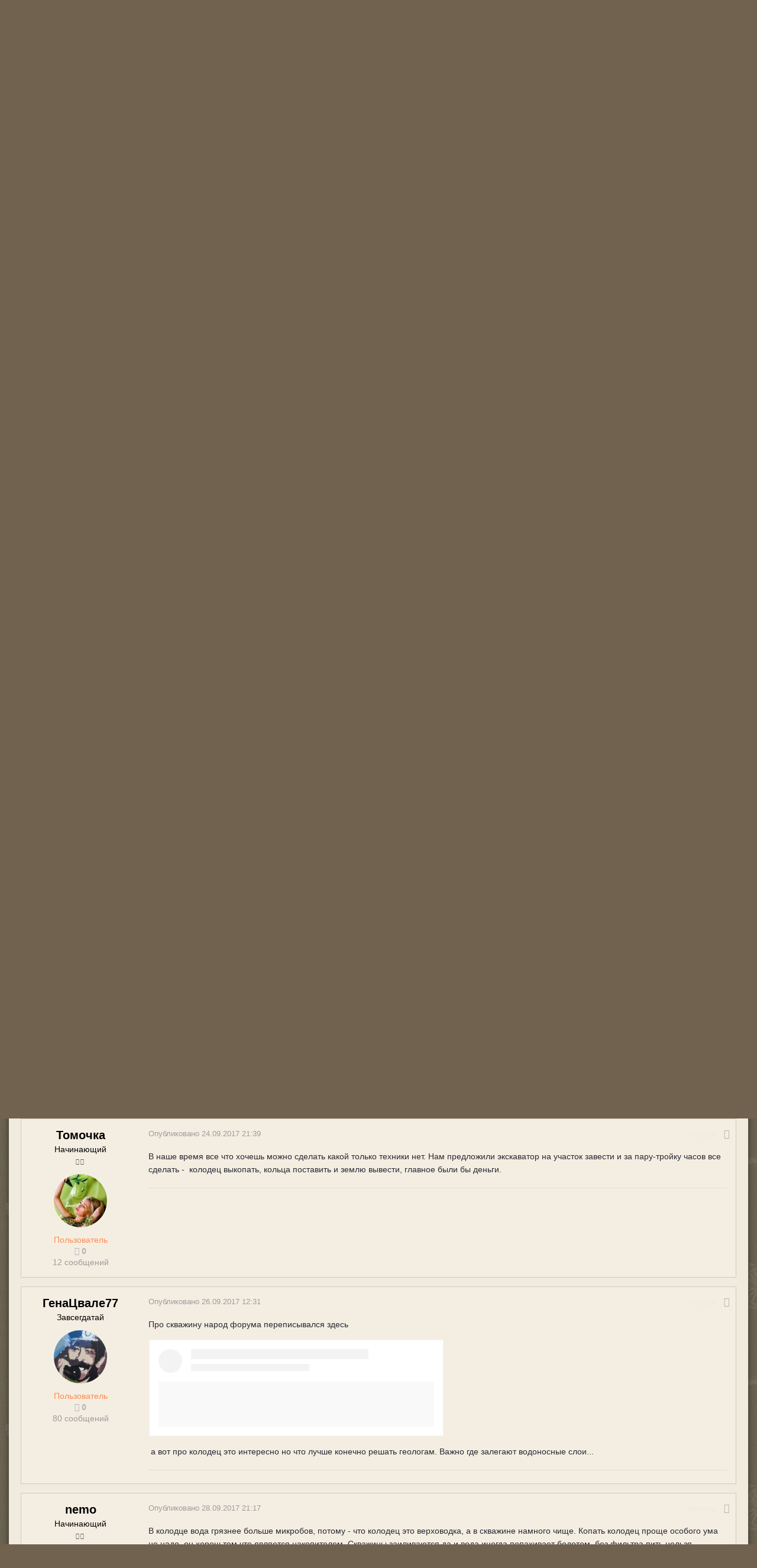

--- FILE ---
content_type: text/html;charset=UTF-8
request_url: https://mirfermera.ru/forum/vodoprovod-na-dache-chto-luchshe-kolodec-ili-skvazhina-t1304.html?tab=comments
body_size: 14893
content:
<!DOCTYPE html>
<html lang="ru-RU" dir="ltr">
	<head>
		<title>Водопровод на даче - что лучше колодец или скважина? - Мир Фермера</title>
        <link rel="shortcut icon" href="../favicon.ico">
		<!--[if lt IE 9]>
			<link rel="stylesheet" type="text/css" href="https://mirfermera.ru/forum/uploads/css_built_3/5e61784858ad3c11f00b5706d12afe52_ie8.css.ca48226a41412d4b8c0d8ecbf3ba8eeb.css">
		    <script src="//mirfermera.ru/forum/applications/core/interface/html5shiv/html5shiv.js"></script>
		<![endif]-->
		
<meta charset="utf-8">

	<meta name="viewport" content="width=device-width, initial-scale=1">



	
		
			
				<meta property="og:title" content="Водопровод на даче - что лучше колодец или скважина?">
			
		
	

	
		
			
				<meta property="og:type" content="object">
			
		
	

	
		
			
				<meta property="og:url" content="https://mirfermera.ru/forum/vodoprovod-na-dache-chto-luchshe-kolodec-ili-skvazhina-t1304.html">
			
		
	

	
		
			
				<meta name="description" content="На своем дачном участке мы выкопали колодец глубиной 14 колец и всегда с завистью смотрели, как соседи добывают воду из скважины, которую они пробурили у себя. Во - первых места занимает меньше и во - вторых удобно, насос включил и не надо париться. Ну а когда наполняли бассейны и бочки, так я во...">
			
		
	

	
		
			
				<meta property="og:description" content="На своем дачном участке мы выкопали колодец глубиной 14 колец и всегда с завистью смотрели, как соседи добывают воду из скважины, которую они пробурили у себя. Во - первых места занимает меньше и во - вторых удобно, насос включил и не надо париться. Ну а когда наполняли бассейны и бочки, так я во...">
			
		
	

	
		
			
				<meta property="og:updated_time" content="2017-10-01T17:44:02Z">
			
		
	

	
		
			
				<meta property="og:site_name" content="Мир Фермера">
			
		
	

	
		
			
				<meta property="og:locale" content="ru_RU">
			
		
	

<meta name="theme-color" content="#03b4d5">
<link rel="canonical" href="https://mirfermera.ru/forum/vodoprovod-na-dache-chto-luchshe-kolodec-ili-skvazhina-t1304.html" />




		




	<link rel='stylesheet' href='https://mirfermera.ru/forum/uploads/css_built_3/341e4a57816af3ba440d891ca87450ff_framework.css.18b61a3aa683fe1220c86c19fb423b74.css?v=7c48d7693f' media='all'>

	<link rel='stylesheet' href='https://mirfermera.ru/forum/uploads/css_built_3/05e81b71abe4f22d6eb8d1a929494829_responsive.css.e9d107f34ebb904847290fe0ff84b6e3.css?v=7c48d7693f' media='all'>

	<link rel='stylesheet' href='https://mirfermera.ru/forum/uploads/css_built_3/20446cf2d164adcc029377cb04d43d17_flags.css.65966a06152d3c9deb98df48c7979b37.css?v=7c48d7693f' media='all'>

	<link rel='stylesheet' href='https://mirfermera.ru/forum/uploads/css_built_3/90eb5adf50a8c640f633d47fd7eb1778_core.css.44153ce751dc55083e760d35dbc244e5.css?v=7c48d7693f' media='all'>

	<link rel='stylesheet' href='https://mirfermera.ru/forum/uploads/css_built_3/5a0da001ccc2200dc5625c3f3934497d_core_responsive.css.952d850bebc3cbd028fcc9b9628f474f.css?v=7c48d7693f' media='all'>

	<link rel='stylesheet' href='https://mirfermera.ru/forum/uploads/css_built_3/62e269ced0fdab7e30e026f1d30ae516_forums.css.d940246c1c1c5cd94f1a37d847dadd13.css?v=7c48d7693f' media='all'>

	<link rel='stylesheet' href='https://mirfermera.ru/forum/uploads/css_built_3/76e62c573090645fb99a15a363d8620e_forums_responsive.css.fbef105cefd333b20ba226949c8b8473.css?v=7c48d7693f' media='all'>




<link rel='stylesheet' href='https://mirfermera.ru/forum/uploads/css_built_3/258adbb6e4f3e83cd3b355f84e3fa002_custom.css.57627685c4fbc41ba80df9f5356374f1.css?v=7c48d7693f' media='all'>



		
		

      <script type="text/javascript" src="/forum/system/3rd_party/Minify/builder/jquery-1.6.3.min.js"></script>
      <script type="text/javascript" src="/templates/Default/js/chosen.jquery.min.js"></script>
      <script type="text/javascript" src="/templates/Default/js/forum-common.js"></script>
	</head>
	<body class='ipsApp ipsApp_front app-forums forums ipsJS_none ipsClearfix' data-controller='core.front.core.app' data-message="" data-pageApp='forums' data-pageLocation='front' data-pageModule='forums' data-pageController='topic' itemscope itemtype="http://schema.org/WebSite">
		<meta itemprop="url" content="https://mirfermera.ru/forum/">
		<a href='#elContent' class='ipsHide' title='Перейти к основному содержанию на этой странице' accesskey='m'>Перейти к содержанию</a>
		
		<div id='ipsLayout_header' class='ipsClearfix'>
			





			
			
<ul id='elMobileNav' class='ipsList_inline ipsResponsive_hideDesktop ipsResponsive_block' data-controller='core.front.core.mobileNav' data-default="forums_topic">
	
		
			
			
				
				
			
				
				
			
				
					<li id='elMobileBreadcrumb'>
						<a href='https://mirfermera.ru/forum/zhizn-v-selskoy-mestnosti-f78.html'>
							<span>Жизнь в сельской местности</span>
						</a>
					</li>
				
				
			
				
				
			
		
	
	
	
	<li >
		<a data-action="defaultStream" class='ipsType_light'  href='https://mirfermera.ru/forum/discover'><i class='icon-newspaper'></i></a>
	</li>

	
		<li class='ipsJS_show'>
			<a href='https://mirfermera.ru/forum/search' data-action="mobileSearch"><i class='fa fa-search'></i></a>
		</li>
	
	<li data-ipsDrawer data-ipsDrawer-drawerElem='#elMobileDrawer'>
		<a href='#'>
			
			
				
			
			
			
			<i class='fa fa-navicon'></i>
		</a>
	</li>
</ul>
			<header>
				<div class='ipsLayout_container'>
					


<a href='https://mirfermera.ru/forum/' id='elLogo' accesskey='1'><img src="/forum/cdn/logo.svg" alt='Мир Фермера'></a>

					

	<ul id='elUserNav' class='ipsList_inline cSignedOut ipsClearfix ipsResponsive_hidePhone ipsResponsive_block'>
		<li id='elSignInLink'>
			<a href='//mirfermera.ru/forum/login' data-ipsMenu-closeOnClick="false" data-ipsMenu id='elUserSignIn'>
				Уже зарегистрированы? Войти &nbsp;<i class='fa fa-caret-down'></i>
			</a>
			
<div id='elUserSignIn_menu' class='ipsMenu ipsMenu_auto ipsHide'>
	<form accept-charset='utf-8' method='post' action='//mirfermera.ru/forum/login' data-controller="core.global.core.login">
	<input type="hidden" name="csrfKey" value="df3827bd7fa06c43159c92fb73ef3b2d">
		<input type="hidden" name="ref" value="aHR0cHM6Ly9taXJmZXJtZXJhLnJ1L2ZvcnVtL3ZvZG9wcm92b2QtbmEtZGFjaGUtY2h0by1sdWNoc2hlLWtvbG9kZWMtaWxpLXNrdmF6aGluYS10MTMwNC5odG1sP3RhYj1jb21tZW50cw==">
		<div data-role="loginForm">
			
			
			
				
<div class="ipsPad ipsForm ipsForm_vertical">
	<h4 class="ipsType_sectionHead">Войти</h4>
	<br><br>
	<ul class='ipsList_reset'>
		<li class="ipsFieldRow ipsFieldRow_noLabel ipsFieldRow_fullWidth">
			
			
				<input type="text" placeholder="Отображаемое имя или  email адрес" name="auth">
			
		</li>
		<li class="ipsFieldRow ipsFieldRow_noLabel ipsFieldRow_fullWidth">
			<input type="password" placeholder="Пароль" name="password">
		</li>
		<li class="ipsFieldRow ipsFieldRow_checkbox ipsClearfix">
			<span class="ipsCustomInput">
				<input type="checkbox" name="remember_me" id="remember_me_checkbox" value="1" checked aria-checked="true">
				<span></span>
			</span>
			<div class="ipsFieldRow_content">
				<label class="ipsFieldRow_label" for="remember_me_checkbox">Запомнить</label>
				<span class="ipsFieldRow_desc">Не рекомендуется для компьютеров с общим доступом</span>
			</div>
		</li>
		
			<li class="ipsFieldRow ipsFieldRow_checkbox ipsClearfix">
				<span class="ipsCustomInput">
					<input type="checkbox" name="anonymous" id="anonymous_checkbox" value="1" aria-checked="false">
					<span></span>
				</span>
				<div class="ipsFieldRow_content">
					<label class="ipsFieldRow_label" for="anonymous_checkbox">Войти анонимно</label>
				</div>
			</li>
		
		<li class="ipsFieldRow ipsFieldRow_fullWidth">
			<br>
			<button type="submit" name="_processLogin" value="usernamepassword" class="ipsButton ipsButton_primary ipsButton_small" id="elSignIn_submit">Войти</button>
			
				<br>
				<p class="ipsType_right ipsType_small">
					
						<a href='https://mirfermera.ru/forum/lostpassword' data-ipsDialog data-ipsDialog-title='Забыли пароль?'>
					
					Забыли пароль?</a>
				</p>
			
		</li>
	</ul>
</div>
			
		</div>
	</form>
</div>
		</li>
		
			<li>
				<a href='https://mirfermera.ru/forum/register' id='elRegisterButton' class='ipsButton ipsButton_normal ipsButton_primary'>
					Регистрация
				</a>
			</li>
		
	</ul>

				</div>
			</header>
			

	<nav class='ipsLayout_container' data-controller='core.front.core.navBar'>
		<div class='ipsNavBar_primary  ipsClearfix'>
			
				<div id='elSearch' class='ipsPos_right' data-controller='core.front.core.quickSearch' itemprop="potentialAction" itemscope itemtype="http://schema.org/SearchAction" data-default="forums_topic">
					<form accept-charset='utf-8' action='https://mirfermera.ru/forum/search' method='post'>
						<meta itemprop="target" content="https://mirfermera.ru/forum/search?q={q}">
						<input type="hidden" name="type" value="forums_topic" data-role="searchFilter">
						<a href='#' id='elSearchFilter' data-ipsMenu data-ipsMenu-selectable='radio' data-ipsMenu-appendTo='#elSearch' class="ipsHide">
							<span data-role='searchingIn'>
								Темы
							</span>
							<i class='fa fa-caret-down'></i>
						</a>
						<ul id='elSearchFilter_menu' class='ipsMenu ipsMenu_selectable ipsMenu_narrow ipsHide'>
							<li class='ipsMenu_item ' data-ipsMenuValue='all'>
								<a href='https://mirfermera.ru/forum/index.php?app=core&amp;module=search&amp;controller=search&amp;csrfKey=df3827bd7fa06c43159c92fb73ef3b2d' title='Везде'>Везде</a>
							</li>
							<li class='ipsMenu_sep'><hr></li>
							
								
									<li class='ipsMenu_item' data-ipsMenuValue='{&quot;type&quot;:&quot;forums_topic&quot;,&quot;item&quot;:1304}' data-options='{&quot;type&quot;:&quot;forums_topic&quot;,&quot;item&quot;:1304}'>
										<a href='#'>Эта тема</a>
									</li>
								
									<li class='ipsMenu_item' data-ipsMenuValue='{&quot;type&quot;:&quot;forums_topic&quot;,&quot;nodes&quot;:78}' data-options='{&quot;type&quot;:&quot;forums_topic&quot;,&quot;nodes&quot;:78}'>
										<a href='#'>Этот форум</a>
									</li>
								
								<li class='ipsMenu_sep'><hr></li>
							
							<li data-role='globalSearchMenuOptions'></li>
							<li class='ipsMenu_item ipsMenu_itemNonSelect'>
								<a href='https://mirfermera.ru/forum/search' accesskey='4'><i class='fa fa-cog'></i> Расширенный поиск</a>
							</li>
						</ul>
						<input type='search' id='elSearchField' placeholder='Поиск...' name='q' itemprop="query-input">
						<button type='submit'><i class='fa fa-search'></i></button>
					</form>
				</div>
			
			<ul class="primaryNavBar-static">
              	<li>
                 	<a href="/"><i class="fa fa-globe"></i> Главная</a>
                </li>
			</ul>
			<ul data-role="primaryNavBar" class='ipsResponsive_showDesktop ipsResponsive_block'>
				

	
		
		
			
		
		<li class='ipsNavBar_active' data-active id='elNavSecondary_8' data-role="navBarItem" data-navApp="forums" data-navExt="Forums">
			
			
				<a href="https://mirfermera.ru/forum/"  data-navItem-id="8" data-navDefault>
					Форум
				</a>
			
			
				<ul class='ipsNavBar_secondary ' data-role='secondaryNavBar'>
					

	
		
		
		<li  id='elNavSecondary_50' data-role="navBarItem" data-navApp="core" data-navExt="CustomItem">
			
			
				<a href="https://mirfermera.ru/forum/naturalnye-produkty-ot-fermerov-f1.html"  data-navItem-id="50" >
					Фермерские продукты
				</a>
			
			
		</li>
	

	
		
		
		<li  id='elNavSecondary_47' data-role="navBarItem" data-navApp="core" data-navExt="CustomItem">
			
			
				<a href="http://mirfermera.ru/forum/?app=forums&amp;module=forums&amp;controller=forums&amp;id=38"  data-navItem-id="47" >
					Предложения для фермеров
				</a>
			
			
		</li>
	

	
		
		
		<li  id='elNavSecondary_41' data-role="navBarItem" data-navApp="core" data-navExt="YourActivityStreamsItem">
			
			
				<a href="https://mirfermera.ru/forum/discover/unread"  data-navItem-id="41" >
					Непрочитанный контент
				</a>
			
			
		</li>
	

	
		
		
		<li  id='elNavSecondary_44' data-role="navBarItem" data-navApp="core" data-navExt="OnlineUsers">
			
			
				<a href="https://mirfermera.ru/forum/online"  data-navItem-id="44" >
					Пользователи онлайн
				</a>
			
			
		</li>
	

	
		
		
		<li  id='elNavSecondary_43' data-role="navBarItem" data-navApp="core" data-navExt="AllActivity">
			
			
				<a href="https://mirfermera.ru/forum/discover"  data-navItem-id="43" >
					Активность
				</a>
			
			
		</li>
	

	

	
		
		
		<li  id='elNavSecondary_57' data-role="navBarItem" data-navApp="core" data-navExt="Search">
			
			
				<a href="https://mirfermera.ru/forum/search"  data-navItem-id="57" >
					Поиск
				</a>
			
			
		</li>
	

					<li class='ipsHide' id='elNavigationMore_8' data-role='navMore'>
						<a href='#' data-ipsMenu data-ipsMenu-appendTo='#elNavigationMore_8' id='elNavigationMore_8_dropdown'>Больше <i class='fa fa-caret-down'></i></a>
						<ul class='ipsHide ipsMenu ipsMenu_auto' id='elNavigationMore_8_dropdown_menu' data-role='moreDropdown'></ul>
					</li>
				</ul>
			
		</li>
	

	

	

				<li class='ipsHide' id='elNavigationMore' data-role='navMore'>
					<a href='#' data-ipsMenu data-ipsMenu-appendTo='#elNavigationMore' id='elNavigationMore_dropdown'>Больше</a>
					<ul class='ipsNavBar_secondary ipsHide' data-role='secondaryNavBar'>
						<li class='ipsHide' id='elNavigationMore_more' data-role='navMore'>
							<a href='#' data-ipsMenu data-ipsMenu-appendTo='#elNavigationMore_more' id='elNavigationMore_more_dropdown'>Больше <i class='fa fa-caret-down'></i></a>
							<ul class='ipsHide ipsMenu ipsMenu_auto' id='elNavigationMore_more_dropdown_menu' data-role='moreDropdown'></ul>
						</li>
					</ul>
				</li>
			</ul>
            <ul class="primaryNavBar-static calendar-menu">
              	<li>
                 	<a href="/forum/calendar"><i class="fa fa-calendar"></i> Календарь</a>
                </li>
			</ul>
		</div>
	</nav>

		</div>
		<main role='main' id='ipsLayout_body' class='ipsLayout_container'>
			<div id='ipsLayout_contentArea'>
				<div id='ipsLayout_contentWrapper'>
					

  <nav class='ipsBreadcrumb ipsBreadcrumb_top ipsFaded_withHover'>
      <ul  itemscope itemtype="http://schema.org/BreadcrumbList">
        <li  itemprop="itemListElement" itemscope itemtype="http://schema.org/ListItem">
          <a href='/' itemprop="url">
            <i class='fa fa-home'></i> <span itemprop="name">Главная</span> <i class='fa fa-angle-right'></i>
          </a>
        </li>

        
          
          <li  itemprop="itemListElement" itemscope itemtype="http://schema.org/ListItem">
            <a href='https://mirfermera.ru/forum/' itemprop="url">
              <span itemprop="name">Форум</span>
              <i class='fa fa-angle-right'></i>
            </a>
          </li>
          
        

        
        
        
        
          
          <li  itemprop="itemListElement" itemscope itemtype="http://schema.org/ListItem">
          <a href='https://mirfermera.ru/forum/fermerskie-forumyi-f10.html' itemprop="url">
            <span itemprop="name">Фермерские форумы</span>
            <i class='fa fa-angle-right'></i>
          </a>
             </li>
          
       
        
        
        
        
          
          <li  itemprop="itemListElement" itemscope itemtype="http://schema.org/ListItem">
          <a href='https://mirfermera.ru/forum/obshhie-voprosyi-f61.html' itemprop="url">
            <span itemprop="name">Общие вопросы</span>
            <i class='fa fa-angle-right'></i>
          </a>
             </li>
          
       
        
        
        
        
          
          <li  itemprop="itemListElement" itemscope itemtype="http://schema.org/ListItem">
          <a href='https://mirfermera.ru/forum/zhizn-v-selskoy-mestnosti-f78.html' itemprop="url">
            <span itemprop="name">Жизнь в сельской местности</span>
            <i class='fa fa-angle-right'></i>
          </a>
             </li>
          
       
        
        
        
        
          
        
         
        
          
       
        
        
      </ul>
  </nav>

					
					<div id='ipsLayout_mainArea'>
						<a id='elContent'></a>
						
						
						

						






<div class="ipsPageHeader ipsClearfix">
	
		<div class='ipsPos_right ipsResponsive_noFloat ipsResponsive_hidePhone'>
			

<div data-followApp='forums' data-followArea='topic' data-followID='1304' data-controller='core.front.core.followButton'>
	
		<span class='ipsType_light ipsType_blendLinks ipsResponsive_hidePhone ipsResponsive_inline'><i class='fa fa-info-circle'></i> <a href='https://mirfermera.ru/forum/login' title='Перейти на страницу авторизации'>Авторизация</a>&nbsp;&nbsp;</span>
	
	

	<div class="ipsFollow ipsPos_middle ipsButton ipsButton_link ipsButton_verySmall ipsButton_disabled" data-role="followButton">
		
			<span>Подписчики</span>
			<span class='ipsCommentCount'>0</span>
		
	</div>

</div>
		</div>
		<div class='ipsPos_right ipsResponsive_noFloat ipsResponsive_hidePhone'>
			



		</div>
		
	
	<div class='ipsPhotoPanel ipsPhotoPanel_small ipsPhotoPanel_notPhone ipsClearfix'>
		

	<span class='ipsUserPhoto ipsUserPhoto_small '>
		<img src='https://mirfermera.ru/forum/uploads/monthly_2017_09/59b080e40d218_1.JPG.36ef17abe4b8441d58a33fe06e1071ef.thumb.JPG.71f3fa3895ca602fc398e2f820a5c29f.JPG' alt='Велимир'>
	</span>

		<div>
			<h1 class='ipsType_pageTitle ipsContained_container'>
				

				
				
					<span class='ipsType_break ipsContained'>
						<span>Водопровод на даче - что лучше колодец или скважина?</span>
					</span>
				
			</h1>
			
			<p class='ipsType_reset ipsType_blendLinks '>
				<span class='ipsType_normal'>
				
					Автор 

Велимир,  <span class='ipsType_light'><time datetime='2017-09-22T15:32:00Z' title='22.09.2017 15:32 ' data-short='8 г'>22.09.2017 15:32 </time> в <a href="https://mirfermera.ru/forum/zhizn-v-selskoy-mestnosti-f78.html">Жизнь в сельской местности</a></span>
				
				</span>
				<br>
			</p>
			
		</div>
	</div>
</div>








<div class='ipsClearfix'>
	
	
	<ul class="ipsToolList ipsToolList_horizontal ipsClearfix ipsSpacer_both ipsResponsive_hidePhone">
		
		
		
	</ul>
</div>

<div data-controller='core.front.core.commentFeed,forums.front.topic.view, core.front.core.ignoredComments' data-autoPoll data-baseURL='https://mirfermera.ru/forum/vodoprovod-na-dache-chto-luchshe-kolodec-ili-skvazhina-t1304.html' data-lastPage data-feedID='topic-1304' class='cTopic ipsClear ipsSpacer_top'>
	
			
	

	

<div data-controller='core.front.core.recommendedComments' data-url='https://mirfermera.ru/forum/vodoprovod-na-dache-chto-luchshe-kolodec-ili-skvazhina-t1304.html?recommended=comments' class='ipsAreaBackground ipsPad ipsBox ipsBox_transparent ipsSpacer_bottom ipsRecommendedComments ipsHide'>
	<div data-role="recommendedComments">
		<h2 class='ipsType_sectionHead ipsType_large'>Рекомендуемые сообщения</h2>
		
	</div>
</div>
	
	<div id="elPostFeed" data-role='commentFeed' data-controller='core.front.core.moderation' >
		<form action="https://mirfermera.ru/forum/vodoprovod-na-dache-chto-luchshe-kolodec-ili-skvazhina-t1304.html?csrfKey=df3827bd7fa06c43159c92fb73ef3b2d&amp;do=multimodComment" method="post" data-ipsPageAction data-role='moderationTools'>
			
			
				
					
					
					




<a id='comment-7105'></a>
<article  id='elComment_7105' class='cPost ipsBox  ipsComment  ipsComment_parent ipsClearfix ipsClear ipsColumns ipsColumns_noSpacing ipsColumns_collapsePhone   '>
	

	<div class='cAuthorPane cAuthorPane_mobile ipsResponsive_showPhone ipsResponsive_block'>
		<h3 class='ipsType_sectionHead cAuthorPane_author ipsResponsive_showPhone ipsResponsive_inlineBlock ipsType_break ipsType_blendLinks ipsTruncate ipsTruncate_line'>
			

<span style='color:#ff8b52'>Велимир</span>
			<span class='ipsResponsive_showPhone ipsResponsive_inline'>&nbsp;&nbsp;

	
		<span title="Общая репутация пользователя" data-ipsTooltip class='ipsRepBadge ipsRepBadge_neutral'>
	
			<i class='fa fa-circle'></i> 0
	
		</span>
	
</span>
		</h3>
		<div class='cAuthorPane_photo'>
			

	<span class='ipsUserPhoto ipsUserPhoto_large '>
		<img src='https://mirfermera.ru/forum/uploads/monthly_2017_09/59b080e40d218_1.JPG.36ef17abe4b8441d58a33fe06e1071ef.thumb.JPG.71f3fa3895ca602fc398e2f820a5c29f.JPG' alt='Велимир'>
	</span>

		</div>
	</div>
	<aside class='ipsComment_author cAuthorPane ipsColumn ipsColumn_medium ipsResponsive_hidePhone'>
		<h3 class='ipsType_sectionHead cAuthorPane_author ipsType_blendLinks ipsType_break'><strong>

Велимир
			</strong> <span class='ipsResponsive_showPhone ipsResponsive_inline'>&nbsp;&nbsp;

	
		<span title="Общая репутация пользователя" data-ipsTooltip class='ipsRepBadge ipsRepBadge_neutral'>
	
			<i class='fa fa-circle'></i> 0
	
		</span>
	
</span></h3>

		<ul class='cAuthorPane_info ipsList_reset'>
			
				<li class='ipsType_break'>Новичок</li>
			
			
				<li><span class='ipsPip'></span></li>
			

			<li class='cAuthorPane_photo'>
				

	<span class='ipsUserPhoto ipsUserPhoto_large '>
		<img src='https://mirfermera.ru/forum/uploads/monthly_2017_09/59b080e40d218_1.JPG.36ef17abe4b8441d58a33fe06e1071ef.thumb.JPG.71f3fa3895ca602fc398e2f820a5c29f.JPG' alt='Велимир'>
	</span>

			</li>
			<li><span style='color:#ff8b52'>Пользователь</span></li>
			
			
				<li>

	
		<span title="Общая репутация пользователя" data-ipsTooltip class='ipsRepBadge ipsRepBadge_neutral'>
	
			<i class='fa fa-circle'></i> 0
	
		</span>
	
</li>
				<li class='ipsType_light'>9 сообщений</li>
				
				

			
		</ul>
	</aside>
	<div class='ipsColumn ipsColumn_fluid'>
		

<div id='comment-7105_wrap' data-controller='core.front.core.comment' data-commentApp='forums' data-commentType='forums' data-commentID="7105" data-quoteData='{&quot;userid&quot;:258,&quot;username&quot;:&quot;\u0412\u0435\u043b\u0438\u043c\u0438\u0440&quot;,&quot;timestamp&quot;:1506094320,&quot;contentapp&quot;:&quot;forums&quot;,&quot;contenttype&quot;:&quot;forums&quot;,&quot;contentid&quot;:1304,&quot;contentclass&quot;:&quot;forums_Topic&quot;,&quot;contentcommentid&quot;:7105}' class='ipsComment_content ipsType_medium  ipsFaded_withHover'>
	

	<div class='ipsComment_meta ipsType_light'>
		<div class='ipsPos_right ipsType_light ipsType_reset ipsFaded ipsFaded_more ipsType_blendLinks'>
			<ul class='ipsList_inline ipsComment_tools'>
				
					<li><a href='https://mirfermera.ru/forum/vodoprovod-na-dache-chto-luchshe-kolodec-ili-skvazhina-t1304.html?do=reportComment&amp;comment=7105' data-ipsDialog data-ipsDialog-remoteSubmit data-ipsDialog-size='medium' data-ipsDialog-flashMessage='Спасибо за вашу жалобу' data-ipsDialog-title="Жалоба" data-action='reportComment' title='Пожаловаться на контент' class='ipsFaded ipsFaded_more'><span class='ipsResponsive_showPhone ipsResponsive_inline'><i class='fa fa-flag'></i></span><span class='ipsResponsive_hidePhone ipsResponsive_inline'>Жалоба</span></a></li>
				
				
				
					<li><a class='ipsType_blendLinks' href='https://mirfermera.ru/forum/vodoprovod-na-dache-chto-luchshe-kolodec-ili-skvazhina-t1304.html' data-ipsTooltip title='Поделиться сообщением' data-ipsMenu data-ipsMenu-closeOnClick='false' id='elSharePost_7105' data-role='shareComment'><i class='fa fa-share-alt'></i></a></li>
				
				
			</ul>
		</div>

		<div class='ipsType_reset'>
			<a href='https://mirfermera.ru/forum/vodoprovod-na-dache-chto-luchshe-kolodec-ili-skvazhina-t1304.html?do=findComment&amp;comment=7105' class='ipsType_blendLinks'>Опубликовано <time datetime='2017-09-22T15:32:00Z' title='22.09.2017 15:32 ' data-short='8 г'>22.09.2017 15:32 </time></a>
			<span class='ipsResponsive_hidePhone'>
				
				
			</span>
		</div>
	</div>

	


	<div class='cPost_contentWrap ipsPad'>
		
		<div data-role='commentContent' class='ipsType_normal ipsType_richText ipsContained' data-controller='core.front.core.lightboxedImages'>
			
<p>
	На своем дачном участке мы выкопали колодец глубиной 14 колец и всегда с завистью смотрели, как соседи добывают воду из скважины, которую они пробурили у себя. Во - первых места занимает меньше и во - вторых удобно, насос включил и не надо париться. Ну а когда наполняли бассейны и бочки, так я вообще расстраивался - у них вода была очень прозрачная, а у нас с осадком. Когда мы копали колодец, то столкнулись еще с такой проблемой - не знали куда девать грунт, было очень много грязи на участке.
</p>

<p>
	А в этом году у них пропала вода в скважине, так и не поняли причину - она высохла или просто труба забилась. Вот и думай что лучше -  колодец копать или скважину бурить. Уважаемые дачники, а на ваших участках какое водоснабжение, можете поделиться своим опытом?
</p>

<p><a href="https://mirfermera.ru/forum/uploads/monthly_2017_09/59c52cc5241de_.JPG.e7868c035bae15b9ced81a6e479e4894.JPG" class="ipsAttachLink ipsAttachLink_image"><img data-fileid="1956" src="https://mirfermera.ru/forum/uploads/monthly_2017_09/59c52cc5241de_.JPG.e7868c035bae15b9ced81a6e479e4894.JPG" class="ipsImage ipsImage_thumbnailed" alt="Снимокль.JPG"></a></p>

			
		</div>

		<div class='ipsItemControls'>
			
				
					
	
<div data-controller='core.front.core.reaction' class='ipsItemControls_right ipsClearfix '>	
		<div class='ipsReact ipsPos_right'>
			
				
          
				<div class='ipsReact_blurb ipsHide' data-role='reactionBlurb'>
					
				</div>
			
			
			
		</div>
	</div>

				
			
			<ul class='ipsComment_controls ipsClearfix ipsItemControls_left' data-role="commentControls">
				
					
					
					
				
				<li class='ipsHide' data-role='commentLoading'>
					<span class='ipsLoading ipsLoading_tiny ipsLoading_noAnim'></span>
				</li>
			</ul>
		</div>

		
	</div>

	<div class='ipsMenu ipsMenu_wide ipsHide cPostShareMenu' id='elSharePost_7105_menu'>
		<div class='ipsPad'>
			<h4 class='ipsType_sectionHead'>Поделиться сообщением</h4>
			<hr class='ipsHr'>
			<h5 class='ipsType_normal ipsType_reset'>Ссылка на сообщение</h5>
			
			<input type='text' value='https://mirfermera.ru/forum/vodoprovod-na-dache-chto-luchshe-kolodec-ili-skvazhina-t1304.html' class='ipsField_fullWidth'>
			

			
				<h5 class='ipsType_normal ipsType_reset ipsSpacer_top'>Поделиться на другие сайты</h5>
				


<link href="/templates/Default/css/social-likes.css" type="text/css" rel="stylesheet">
<div class="ipsList_inline ipsList_noSpacing ipsClearfix" data-controller="core.front.core.sharelink">
  <div class="social-likes-block">
    <div class="social-likes-box">
      <div class="social-likes">
        <div class="vkontakte" title="Поделиться ссылкой во Вконтакте"></div>
        <div class="facebook" title="Поделиться ссылкой на Фейсбуке"></div>
        <div class="odnoklassniki" title="Поделиться ссылкой в Одноклассниках"></div>
        <div class="mailru" title="Поделиться ссылкой в Моём мире"></div>
        <div class="twitter" title="Поделиться ссылкой в Твиттере"></div>
        <div class="plusone" title="Поделиться ссылкой в Гугл-плюсе"></div>
      </div>
    </div>
  </div>
</div>
			
		</div>
	</div>
</div>
	</div>
</article>
					
				
					
					
					




<a id='comment-7108'></a>
<article  id='elComment_7108' class='cPost ipsBox  ipsComment  ipsComment_parent ipsClearfix ipsClear ipsColumns ipsColumns_noSpacing ipsColumns_collapsePhone   '>
	

	<div class='cAuthorPane cAuthorPane_mobile ipsResponsive_showPhone ipsResponsive_block'>
		<h3 class='ipsType_sectionHead cAuthorPane_author ipsResponsive_showPhone ipsResponsive_inlineBlock ipsType_break ipsType_blendLinks ipsTruncate ipsTruncate_line'>
			

<span style='color:#ff8b52'>zevs</span>
			<span class='ipsResponsive_showPhone ipsResponsive_inline'>&nbsp;&nbsp;

	
		<span title="Общая репутация пользователя" data-ipsTooltip class='ipsRepBadge ipsRepBadge_neutral'>
	
			<i class='fa fa-circle'></i> 0
	
		</span>
	
</span>
		</h3>
		<div class='cAuthorPane_photo'>
			

	<span class='ipsUserPhoto ipsUserPhoto_large '>
		<img src='https://mirfermera.ru/forum/uploads/monthly_2017_09/59a9c9e773b1a_i.jpg.eacfc020210bd1e9acad5668c2621262.thumb.jpg.8852aa8ea3a5d0c0d553c62e5bcefbce.jpg' alt='zevs'>
	</span>

		</div>
	</div>
	<aside class='ipsComment_author cAuthorPane ipsColumn ipsColumn_medium ipsResponsive_hidePhone'>
		<h3 class='ipsType_sectionHead cAuthorPane_author ipsType_blendLinks ipsType_break'><strong>

zevs
			</strong> <span class='ipsResponsive_showPhone ipsResponsive_inline'>&nbsp;&nbsp;

	
		<span title="Общая репутация пользователя" data-ipsTooltip class='ipsRepBadge ipsRepBadge_neutral'>
	
			<i class='fa fa-circle'></i> 0
	
		</span>
	
</span></h3>

		<ul class='cAuthorPane_info ipsList_reset'>
			
				<li class='ipsType_break'>Начинающий</li>
			
			
				<li><span class='ipsPip'></span><span class='ipsPip'></span></li>
			

			<li class='cAuthorPane_photo'>
				

	<span class='ipsUserPhoto ipsUserPhoto_large '>
		<img src='https://mirfermera.ru/forum/uploads/monthly_2017_09/59a9c9e773b1a_i.jpg.eacfc020210bd1e9acad5668c2621262.thumb.jpg.8852aa8ea3a5d0c0d553c62e5bcefbce.jpg' alt='zevs'>
	</span>

			</li>
			<li><span style='color:#ff8b52'>Пользователь</span></li>
			
			
				<li>

	
		<span title="Общая репутация пользователя" data-ipsTooltip class='ipsRepBadge ipsRepBadge_neutral'>
	
			<i class='fa fa-circle'></i> 0
	
		</span>
	
</li>
				<li class='ipsType_light'>17 сообщений</li>
				
				

			
		</ul>
	</aside>
	<div class='ipsColumn ipsColumn_fluid'>
		

<div id='comment-7108_wrap' data-controller='core.front.core.comment' data-commentApp='forums' data-commentType='forums' data-commentID="7108" data-quoteData='{&quot;userid&quot;:252,&quot;username&quot;:&quot;zevs&quot;,&quot;timestamp&quot;:1506097848,&quot;contentapp&quot;:&quot;forums&quot;,&quot;contenttype&quot;:&quot;forums&quot;,&quot;contentid&quot;:1304,&quot;contentclass&quot;:&quot;forums_Topic&quot;,&quot;contentcommentid&quot;:7108}' class='ipsComment_content ipsType_medium  ipsFaded_withHover'>
	

	<div class='ipsComment_meta ipsType_light'>
		<div class='ipsPos_right ipsType_light ipsType_reset ipsFaded ipsFaded_more ipsType_blendLinks'>
			<ul class='ipsList_inline ipsComment_tools'>
				
					<li><a href='https://mirfermera.ru/forum/vodoprovod-na-dache-chto-luchshe-kolodec-ili-skvazhina-t1304.html?do=reportComment&amp;comment=7108' data-ipsDialog data-ipsDialog-remoteSubmit data-ipsDialog-size='medium' data-ipsDialog-flashMessage='Спасибо за вашу жалобу' data-ipsDialog-title="Жалоба" data-action='reportComment' title='Пожаловаться на контент' class='ipsFaded ipsFaded_more'><span class='ipsResponsive_showPhone ipsResponsive_inline'><i class='fa fa-flag'></i></span><span class='ipsResponsive_hidePhone ipsResponsive_inline'>Жалоба</span></a></li>
				
				
				
					<li><a class='ipsType_blendLinks' href='https://mirfermera.ru/forum/vodoprovod-na-dache-chto-luchshe-kolodec-ili-skvazhina-t1304.html?do=findComment&amp;comment=7108' data-ipsTooltip title='Поделиться сообщением' data-ipsMenu data-ipsMenu-closeOnClick='false' id='elSharePost_7108' data-role='shareComment'><i class='fa fa-share-alt'></i></a></li>
				
				
			</ul>
		</div>

		<div class='ipsType_reset'>
			<a href='https://mirfermera.ru/forum/vodoprovod-na-dache-chto-luchshe-kolodec-ili-skvazhina-t1304.html?do=findComment&amp;comment=7108' class='ipsType_blendLinks'>Опубликовано <time datetime='2017-09-22T16:30:48Z' title='22.09.2017 16:30 ' data-short='8 г'>22.09.2017 16:30 </time></a>
			<span class='ipsResponsive_hidePhone'>
				
					(изменено)
				
				
			</span>
		</div>
	</div>

	


	<div class='cPost_contentWrap ipsPad'>
		
		<div data-role='commentContent' class='ipsType_normal ipsType_richText ipsContained' data-controller='core.front.core.lightboxedImages'>
			<p>
	Велимир, наверное скорее всего вода ушла, я слышал что у многих была такая же проблема со скважинами, да и у нас тоже уровень воды в колодце опустился на пару колец, едва воды набирали на полив огорода.
</p>

			
				

<span class='ipsType_reset ipsType_medium ipsType_light' data-excludequote>
	<strong>Изменено <time datetime='2017-09-22T16:32:50Z' title='22.09.2017 16:32 ' data-short='8 г'>22.09.2017 16:32 </time> пользователем zevs</strong>
	
	
</span>
			
		</div>

		<div class='ipsItemControls'>
			
				
					
	
<div data-controller='core.front.core.reaction' class='ipsItemControls_right ipsClearfix '>	
		<div class='ipsReact ipsPos_right'>
			
				
          
				<div class='ipsReact_blurb ipsHide' data-role='reactionBlurb'>
					
				</div>
			
			
			
		</div>
	</div>

				
			
			<ul class='ipsComment_controls ipsClearfix ipsItemControls_left' data-role="commentControls">
				
					
					
					
				
				<li class='ipsHide' data-role='commentLoading'>
					<span class='ipsLoading ipsLoading_tiny ipsLoading_noAnim'></span>
				</li>
			</ul>
		</div>

		
	</div>

	<div class='ipsMenu ipsMenu_wide ipsHide cPostShareMenu' id='elSharePost_7108_menu'>
		<div class='ipsPad'>
			<h4 class='ipsType_sectionHead'>Поделиться сообщением</h4>
			<hr class='ipsHr'>
			<h5 class='ipsType_normal ipsType_reset'>Ссылка на сообщение</h5>
			
			<input type='text' value='https://mirfermera.ru/forum/vodoprovod-na-dache-chto-luchshe-kolodec-ili-skvazhina-t1304.html?do=findComment&amp;comment=7108' class='ipsField_fullWidth'>
			

			
				<h5 class='ipsType_normal ipsType_reset ipsSpacer_top'>Поделиться на другие сайты</h5>
				


<link href="/templates/Default/css/social-likes.css" type="text/css" rel="stylesheet">
<div class="ipsList_inline ipsList_noSpacing ipsClearfix" data-controller="core.front.core.sharelink">
  <div class="social-likes-block">
    <div class="social-likes-box">
      <div class="social-likes">
        <div class="vkontakte" title="Поделиться ссылкой во Вконтакте"></div>
        <div class="facebook" title="Поделиться ссылкой на Фейсбуке"></div>
        <div class="odnoklassniki" title="Поделиться ссылкой в Одноклассниках"></div>
        <div class="mailru" title="Поделиться ссылкой в Моём мире"></div>
        <div class="twitter" title="Поделиться ссылкой в Твиттере"></div>
        <div class="plusone" title="Поделиться ссылкой в Гугл-плюсе"></div>
      </div>
    </div>
  </div>
</div>
			
		</div>
	</div>
</div>
	</div>
</article>
					
				
					
					
					




<a id='comment-7117'></a>
<article  id='elComment_7117' class='cPost ipsBox  ipsComment  ipsComment_parent ipsClearfix ipsClear ipsColumns ipsColumns_noSpacing ipsColumns_collapsePhone   '>
	

	<div class='cAuthorPane cAuthorPane_mobile ipsResponsive_showPhone ipsResponsive_block'>
		<h3 class='ipsType_sectionHead cAuthorPane_author ipsResponsive_showPhone ipsResponsive_inlineBlock ipsType_break ipsType_blendLinks ipsTruncate ipsTruncate_line'>
			

<span style='color:#ff8b52'>kesha</span>
			<span class='ipsResponsive_showPhone ipsResponsive_inline'>&nbsp;&nbsp;

	
		<span title="Общая репутация пользователя" data-ipsTooltip class='ipsRepBadge ipsRepBadge_neutral'>
	
			<i class='fa fa-circle'></i> 0
	
		</span>
	
</span>
		</h3>
		<div class='cAuthorPane_photo'>
			

	<span class='ipsUserPhoto ipsUserPhoto_large '>
		<img src='https://mirfermera.ru/forum/uploads/monthly_2017_09/alfwro_150524_1854_05.jpg.6c00be335b969d3d25156aca25b8dbd0.thumb.jpg.7f618c1da0eacd56f1e2958c9c801eb0.jpg' alt='kesha'>
	</span>

		</div>
	</div>
	<aside class='ipsComment_author cAuthorPane ipsColumn ipsColumn_medium ipsResponsive_hidePhone'>
		<h3 class='ipsType_sectionHead cAuthorPane_author ipsType_blendLinks ipsType_break'><strong>

kesha
			</strong> <span class='ipsResponsive_showPhone ipsResponsive_inline'>&nbsp;&nbsp;

	
		<span title="Общая репутация пользователя" data-ipsTooltip class='ipsRepBadge ipsRepBadge_neutral'>
	
			<i class='fa fa-circle'></i> 0
	
		</span>
	
</span></h3>

		<ul class='cAuthorPane_info ipsList_reset'>
			
				<li class='ipsType_break'>Начинающий</li>
			
			
				<li><span class='ipsPip'></span><span class='ipsPip'></span></li>
			

			<li class='cAuthorPane_photo'>
				

	<span class='ipsUserPhoto ipsUserPhoto_large '>
		<img src='https://mirfermera.ru/forum/uploads/monthly_2017_09/alfwro_150524_1854_05.jpg.6c00be335b969d3d25156aca25b8dbd0.thumb.jpg.7f618c1da0eacd56f1e2958c9c801eb0.jpg' alt='kesha'>
	</span>

			</li>
			<li><span style='color:#ff8b52'>Пользователь</span></li>
			
			
				<li>

	
		<span title="Общая репутация пользователя" data-ipsTooltip class='ipsRepBadge ipsRepBadge_neutral'>
	
			<i class='fa fa-circle'></i> 0
	
		</span>
	
</li>
				<li class='ipsType_light'>12 сообщений</li>
				
				

			
		</ul>
	</aside>
	<div class='ipsColumn ipsColumn_fluid'>
		

<div id='comment-7117_wrap' data-controller='core.front.core.comment' data-commentApp='forums' data-commentType='forums' data-commentID="7117" data-quoteData='{&quot;userid&quot;:254,&quot;username&quot;:&quot;kesha&quot;,&quot;timestamp&quot;:1506105063,&quot;contentapp&quot;:&quot;forums&quot;,&quot;contenttype&quot;:&quot;forums&quot;,&quot;contentid&quot;:1304,&quot;contentclass&quot;:&quot;forums_Topic&quot;,&quot;contentcommentid&quot;:7117}' class='ipsComment_content ipsType_medium  ipsFaded_withHover'>
	

	<div class='ipsComment_meta ipsType_light'>
		<div class='ipsPos_right ipsType_light ipsType_reset ipsFaded ipsFaded_more ipsType_blendLinks'>
			<ul class='ipsList_inline ipsComment_tools'>
				
					<li><a href='https://mirfermera.ru/forum/vodoprovod-na-dache-chto-luchshe-kolodec-ili-skvazhina-t1304.html?do=reportComment&amp;comment=7117' data-ipsDialog data-ipsDialog-remoteSubmit data-ipsDialog-size='medium' data-ipsDialog-flashMessage='Спасибо за вашу жалобу' data-ipsDialog-title="Жалоба" data-action='reportComment' title='Пожаловаться на контент' class='ipsFaded ipsFaded_more'><span class='ipsResponsive_showPhone ipsResponsive_inline'><i class='fa fa-flag'></i></span><span class='ipsResponsive_hidePhone ipsResponsive_inline'>Жалоба</span></a></li>
				
				
				
					<li><a class='ipsType_blendLinks' href='https://mirfermera.ru/forum/vodoprovod-na-dache-chto-luchshe-kolodec-ili-skvazhina-t1304.html?do=findComment&amp;comment=7117' data-ipsTooltip title='Поделиться сообщением' data-ipsMenu data-ipsMenu-closeOnClick='false' id='elSharePost_7117' data-role='shareComment'><i class='fa fa-share-alt'></i></a></li>
				
				
			</ul>
		</div>

		<div class='ipsType_reset'>
			<a href='https://mirfermera.ru/forum/vodoprovod-na-dache-chto-luchshe-kolodec-ili-skvazhina-t1304.html?do=findComment&amp;comment=7117' class='ipsType_blendLinks'>Опубликовано <time datetime='2017-09-22T18:31:03Z' title='22.09.2017 18:31 ' data-short='8 г'>22.09.2017 18:31 </time></a>
			<span class='ipsResponsive_hidePhone'>
				
				
			</span>
		</div>
	</div>

	


	<div class='cPost_contentWrap ipsPad'>
		
		<div data-role='commentContent' class='ipsType_normal ipsType_richText ipsContained' data-controller='core.front.core.lightboxedImages'>
			<p>
	У нас вообще колодцы не копают, а все только роют скважины. Может потому - что грунтовые воды очень близко и в колодце хорошей воды не будет, поэтому скважины и надо бурить глубоко метров на 25 - 30 как минимум и вообще у нас с хорошей водой проблематично.
</p>

			
		</div>

		<div class='ipsItemControls'>
			
				
					
	
<div data-controller='core.front.core.reaction' class='ipsItemControls_right ipsClearfix '>	
		<div class='ipsReact ipsPos_right'>
			
				
          
				<div class='ipsReact_blurb ipsHide' data-role='reactionBlurb'>
					
				</div>
			
			
			
		</div>
	</div>

				
			
			<ul class='ipsComment_controls ipsClearfix ipsItemControls_left' data-role="commentControls">
				
					
					
					
				
				<li class='ipsHide' data-role='commentLoading'>
					<span class='ipsLoading ipsLoading_tiny ipsLoading_noAnim'></span>
				</li>
			</ul>
		</div>

		
	</div>

	<div class='ipsMenu ipsMenu_wide ipsHide cPostShareMenu' id='elSharePost_7117_menu'>
		<div class='ipsPad'>
			<h4 class='ipsType_sectionHead'>Поделиться сообщением</h4>
			<hr class='ipsHr'>
			<h5 class='ipsType_normal ipsType_reset'>Ссылка на сообщение</h5>
			
			<input type='text' value='https://mirfermera.ru/forum/vodoprovod-na-dache-chto-luchshe-kolodec-ili-skvazhina-t1304.html?do=findComment&amp;comment=7117' class='ipsField_fullWidth'>
			

			
				<h5 class='ipsType_normal ipsType_reset ipsSpacer_top'>Поделиться на другие сайты</h5>
				


<link href="/templates/Default/css/social-likes.css" type="text/css" rel="stylesheet">
<div class="ipsList_inline ipsList_noSpacing ipsClearfix" data-controller="core.front.core.sharelink">
  <div class="social-likes-block">
    <div class="social-likes-box">
      <div class="social-likes">
        <div class="vkontakte" title="Поделиться ссылкой во Вконтакте"></div>
        <div class="facebook" title="Поделиться ссылкой на Фейсбуке"></div>
        <div class="odnoklassniki" title="Поделиться ссылкой в Одноклассниках"></div>
        <div class="mailru" title="Поделиться ссылкой в Моём мире"></div>
        <div class="twitter" title="Поделиться ссылкой в Твиттере"></div>
        <div class="plusone" title="Поделиться ссылкой в Гугл-плюсе"></div>
      </div>
    </div>
  </div>
</div>
			
		</div>
	</div>
</div>
	</div>
</article>
					
				
					
					
					




<a id='comment-7122'></a>
<article  id='elComment_7122' class='cPost ipsBox  ipsComment  ipsComment_parent ipsClearfix ipsClear ipsColumns ipsColumns_noSpacing ipsColumns_collapsePhone   '>
	

	<div class='cAuthorPane cAuthorPane_mobile ipsResponsive_showPhone ipsResponsive_block'>
		<h3 class='ipsType_sectionHead cAuthorPane_author ipsResponsive_showPhone ipsResponsive_inlineBlock ipsType_break ipsType_blendLinks ipsTruncate ipsTruncate_line'>
			

<span style='color:#ff8b52'>molly</span>
			<span class='ipsResponsive_showPhone ipsResponsive_inline'>&nbsp;&nbsp;

	
		<span title="Общая репутация пользователя" data-ipsTooltip class='ipsRepBadge ipsRepBadge_neutral'>
	
			<i class='fa fa-circle'></i> 0
	
		</span>
	
</span>
		</h3>
		<div class='cAuthorPane_photo'>
			

	<span class='ipsUserPhoto ipsUserPhoto_large '>
		<img src='https://mirfermera.ru/forum/uploads/monthly_2017_08/i45.jpg.f37aa87556f4b83b891699a9b33912ba.thumb.jpg.7751b1baeded9f984a7376e2804e1b1c.jpg' alt='molly'>
	</span>

		</div>
	</div>
	<aside class='ipsComment_author cAuthorPane ipsColumn ipsColumn_medium ipsResponsive_hidePhone'>
		<h3 class='ipsType_sectionHead cAuthorPane_author ipsType_blendLinks ipsType_break'><strong>

molly
			</strong> <span class='ipsResponsive_showPhone ipsResponsive_inline'>&nbsp;&nbsp;

	
		<span title="Общая репутация пользователя" data-ipsTooltip class='ipsRepBadge ipsRepBadge_neutral'>
	
			<i class='fa fa-circle'></i> 0
	
		</span>
	
</span></h3>

		<ul class='cAuthorPane_info ipsList_reset'>
			
				<li class='ipsType_break'>Начинающий</li>
			
			
				<li><span class='ipsPip'></span><span class='ipsPip'></span></li>
			

			<li class='cAuthorPane_photo'>
				

	<span class='ipsUserPhoto ipsUserPhoto_large '>
		<img src='https://mirfermera.ru/forum/uploads/monthly_2017_08/i45.jpg.f37aa87556f4b83b891699a9b33912ba.thumb.jpg.7751b1baeded9f984a7376e2804e1b1c.jpg' alt='molly'>
	</span>

			</li>
			<li><span style='color:#ff8b52'>Пользователь</span></li>
			
			
				<li>

	
		<span title="Общая репутация пользователя" data-ipsTooltip class='ipsRepBadge ipsRepBadge_neutral'>
	
			<i class='fa fa-circle'></i> 0
	
		</span>
	
</li>
				<li class='ipsType_light'>15 сообщений</li>
				
				

			
		</ul>
	</aside>
	<div class='ipsColumn ipsColumn_fluid'>
		

<div id='comment-7122_wrap' data-controller='core.front.core.comment' data-commentApp='forums' data-commentType='forums' data-commentID="7122" data-quoteData='{&quot;userid&quot;:250,&quot;username&quot;:&quot;molly&quot;,&quot;timestamp&quot;:1506109749,&quot;contentapp&quot;:&quot;forums&quot;,&quot;contenttype&quot;:&quot;forums&quot;,&quot;contentid&quot;:1304,&quot;contentclass&quot;:&quot;forums_Topic&quot;,&quot;contentcommentid&quot;:7122}' class='ipsComment_content ipsType_medium  ipsFaded_withHover'>
	

	<div class='ipsComment_meta ipsType_light'>
		<div class='ipsPos_right ipsType_light ipsType_reset ipsFaded ipsFaded_more ipsType_blendLinks'>
			<ul class='ipsList_inline ipsComment_tools'>
				
					<li><a href='https://mirfermera.ru/forum/vodoprovod-na-dache-chto-luchshe-kolodec-ili-skvazhina-t1304.html?do=reportComment&amp;comment=7122' data-ipsDialog data-ipsDialog-remoteSubmit data-ipsDialog-size='medium' data-ipsDialog-flashMessage='Спасибо за вашу жалобу' data-ipsDialog-title="Жалоба" data-action='reportComment' title='Пожаловаться на контент' class='ipsFaded ipsFaded_more'><span class='ipsResponsive_showPhone ipsResponsive_inline'><i class='fa fa-flag'></i></span><span class='ipsResponsive_hidePhone ipsResponsive_inline'>Жалоба</span></a></li>
				
				
				
					<li><a class='ipsType_blendLinks' href='https://mirfermera.ru/forum/vodoprovod-na-dache-chto-luchshe-kolodec-ili-skvazhina-t1304.html?do=findComment&amp;comment=7122' data-ipsTooltip title='Поделиться сообщением' data-ipsMenu data-ipsMenu-closeOnClick='false' id='elSharePost_7122' data-role='shareComment'><i class='fa fa-share-alt'></i></a></li>
				
				
			</ul>
		</div>

		<div class='ipsType_reset'>
			<a href='https://mirfermera.ru/forum/vodoprovod-na-dache-chto-luchshe-kolodec-ili-skvazhina-t1304.html?do=findComment&amp;comment=7122' class='ipsType_blendLinks'>Опубликовано <time datetime='2017-09-22T19:49:09Z' title='22.09.2017 19:49 ' data-short='8 г'>22.09.2017 19:49 </time></a>
			<span class='ipsResponsive_hidePhone'>
				
				
			</span>
		</div>
	</div>

	


	<div class='cPost_contentWrap ipsPad'>
		
		<div data-role='commentContent' class='ipsType_normal ipsType_richText ipsContained' data-controller='core.front.core.lightboxedImages'>
			<p>
	Мы выкопали колодец в прошлом году и не могли нарадоваться, а вот в этом году вода стала уходить и не знаем в чем причина, будем надеяться что следующей весной вода поднимется. Вот и думай что лучше - колодец или скважина.
</p>

			
		</div>

		<div class='ipsItemControls'>
			
				
					
	
<div data-controller='core.front.core.reaction' class='ipsItemControls_right ipsClearfix '>	
		<div class='ipsReact ipsPos_right'>
			
				
          
				<div class='ipsReact_blurb ipsHide' data-role='reactionBlurb'>
					
				</div>
			
			
			
		</div>
	</div>

				
			
			<ul class='ipsComment_controls ipsClearfix ipsItemControls_left' data-role="commentControls">
				
					
					
					
				
				<li class='ipsHide' data-role='commentLoading'>
					<span class='ipsLoading ipsLoading_tiny ipsLoading_noAnim'></span>
				</li>
			</ul>
		</div>

		
	</div>

	<div class='ipsMenu ipsMenu_wide ipsHide cPostShareMenu' id='elSharePost_7122_menu'>
		<div class='ipsPad'>
			<h4 class='ipsType_sectionHead'>Поделиться сообщением</h4>
			<hr class='ipsHr'>
			<h5 class='ipsType_normal ipsType_reset'>Ссылка на сообщение</h5>
			
			<input type='text' value='https://mirfermera.ru/forum/vodoprovod-na-dache-chto-luchshe-kolodec-ili-skvazhina-t1304.html?do=findComment&amp;comment=7122' class='ipsField_fullWidth'>
			

			
				<h5 class='ipsType_normal ipsType_reset ipsSpacer_top'>Поделиться на другие сайты</h5>
				


<link href="/templates/Default/css/social-likes.css" type="text/css" rel="stylesheet">
<div class="ipsList_inline ipsList_noSpacing ipsClearfix" data-controller="core.front.core.sharelink">
  <div class="social-likes-block">
    <div class="social-likes-box">
      <div class="social-likes">
        <div class="vkontakte" title="Поделиться ссылкой во Вконтакте"></div>
        <div class="facebook" title="Поделиться ссылкой на Фейсбуке"></div>
        <div class="odnoklassniki" title="Поделиться ссылкой в Одноклассниках"></div>
        <div class="mailru" title="Поделиться ссылкой в Моём мире"></div>
        <div class="twitter" title="Поделиться ссылкой в Твиттере"></div>
        <div class="plusone" title="Поделиться ссылкой в Гугл-плюсе"></div>
      </div>
    </div>
  </div>
</div>
			
		</div>
	</div>
</div>
	</div>
</article>
					
				
					
					
					




<a id='comment-7152'></a>
<article  id='elComment_7152' class='cPost ipsBox  ipsComment  ipsComment_parent ipsClearfix ipsClear ipsColumns ipsColumns_noSpacing ipsColumns_collapsePhone   '>
	

	<div class='cAuthorPane cAuthorPane_mobile ipsResponsive_showPhone ipsResponsive_block'>
		<h3 class='ipsType_sectionHead cAuthorPane_author ipsResponsive_showPhone ipsResponsive_inlineBlock ipsType_break ipsType_blendLinks ipsTruncate ipsTruncate_line'>
			

<span style='color:#ff8b52'>Томочка</span>
			<span class='ipsResponsive_showPhone ipsResponsive_inline'>&nbsp;&nbsp;

	
		<span title="Общая репутация пользователя" data-ipsTooltip class='ipsRepBadge ipsRepBadge_neutral'>
	
			<i class='fa fa-circle'></i> 0
	
		</span>
	
</span>
		</h3>
		<div class='cAuthorPane_photo'>
			

	<span class='ipsUserPhoto ipsUserPhoto_large '>
		<img src='https://mirfermera.ru/forum/uploads/monthly_2017_09/59c57fef8ec44_.JPG.84455afbeb76abfb787a52446d6f8761.thumb.JPG.0df0184f24e77901117565fa8681fb8a.JPG' alt='Томочка'>
	</span>

		</div>
	</div>
	<aside class='ipsComment_author cAuthorPane ipsColumn ipsColumn_medium ipsResponsive_hidePhone'>
		<h3 class='ipsType_sectionHead cAuthorPane_author ipsType_blendLinks ipsType_break'><strong>

Томочка
			</strong> <span class='ipsResponsive_showPhone ipsResponsive_inline'>&nbsp;&nbsp;

	
		<span title="Общая репутация пользователя" data-ipsTooltip class='ipsRepBadge ipsRepBadge_neutral'>
	
			<i class='fa fa-circle'></i> 0
	
		</span>
	
</span></h3>

		<ul class='cAuthorPane_info ipsList_reset'>
			
				<li class='ipsType_break'>Начинающий</li>
			
			
				<li><span class='ipsPip'></span><span class='ipsPip'></span></li>
			

			<li class='cAuthorPane_photo'>
				

	<span class='ipsUserPhoto ipsUserPhoto_large '>
		<img src='https://mirfermera.ru/forum/uploads/monthly_2017_09/59c57fef8ec44_.JPG.84455afbeb76abfb787a52446d6f8761.thumb.JPG.0df0184f24e77901117565fa8681fb8a.JPG' alt='Томочка'>
	</span>

			</li>
			<li><span style='color:#ff8b52'>Пользователь</span></li>
			
			
				<li>

	
		<span title="Общая репутация пользователя" data-ipsTooltip class='ipsRepBadge ipsRepBadge_neutral'>
	
			<i class='fa fa-circle'></i> 0
	
		</span>
	
</li>
				<li class='ipsType_light'>12 сообщений</li>
				
				

			
		</ul>
	</aside>
	<div class='ipsColumn ipsColumn_fluid'>
		

<div id='comment-7152_wrap' data-controller='core.front.core.comment' data-commentApp='forums' data-commentType='forums' data-commentID="7152" data-quoteData='{&quot;userid&quot;:267,&quot;username&quot;:&quot;\u0422\u043e\u043c\u043e\u0447\u043a\u0430&quot;,&quot;timestamp&quot;:1506289182,&quot;contentapp&quot;:&quot;forums&quot;,&quot;contenttype&quot;:&quot;forums&quot;,&quot;contentid&quot;:1304,&quot;contentclass&quot;:&quot;forums_Topic&quot;,&quot;contentcommentid&quot;:7152}' class='ipsComment_content ipsType_medium  ipsFaded_withHover'>
	

	<div class='ipsComment_meta ipsType_light'>
		<div class='ipsPos_right ipsType_light ipsType_reset ipsFaded ipsFaded_more ipsType_blendLinks'>
			<ul class='ipsList_inline ipsComment_tools'>
				
					<li><a href='https://mirfermera.ru/forum/vodoprovod-na-dache-chto-luchshe-kolodec-ili-skvazhina-t1304.html?do=reportComment&amp;comment=7152' data-ipsDialog data-ipsDialog-remoteSubmit data-ipsDialog-size='medium' data-ipsDialog-flashMessage='Спасибо за вашу жалобу' data-ipsDialog-title="Жалоба" data-action='reportComment' title='Пожаловаться на контент' class='ipsFaded ipsFaded_more'><span class='ipsResponsive_showPhone ipsResponsive_inline'><i class='fa fa-flag'></i></span><span class='ipsResponsive_hidePhone ipsResponsive_inline'>Жалоба</span></a></li>
				
				
				
					<li><a class='ipsType_blendLinks' href='https://mirfermera.ru/forum/vodoprovod-na-dache-chto-luchshe-kolodec-ili-skvazhina-t1304.html?do=findComment&amp;comment=7152' data-ipsTooltip title='Поделиться сообщением' data-ipsMenu data-ipsMenu-closeOnClick='false' id='elSharePost_7152' data-role='shareComment'><i class='fa fa-share-alt'></i></a></li>
				
				
			</ul>
		</div>

		<div class='ipsType_reset'>
			<a href='https://mirfermera.ru/forum/vodoprovod-na-dache-chto-luchshe-kolodec-ili-skvazhina-t1304.html?do=findComment&amp;comment=7152' class='ipsType_blendLinks'>Опубликовано <time datetime='2017-09-24T21:39:42Z' title='24.09.2017 21:39 ' data-short='8 г'>24.09.2017 21:39 </time></a>
			<span class='ipsResponsive_hidePhone'>
				
				
			</span>
		</div>
	</div>

	


	<div class='cPost_contentWrap ipsPad'>
		
		<div data-role='commentContent' class='ipsType_normal ipsType_richText ipsContained' data-controller='core.front.core.lightboxedImages'>
			<p>
	В наше время все что хочешь можно сделать какой только техники нет. Нам предложили экскаватор на участок завести и за пару-тройку часов все сделать -  колодец выкопать, кольца поставить и землю вывести, главное были бы деньги.
</p>

			
		</div>

		<div class='ipsItemControls'>
			
				
					
	
<div data-controller='core.front.core.reaction' class='ipsItemControls_right ipsClearfix '>	
		<div class='ipsReact ipsPos_right'>
			
				
          
				<div class='ipsReact_blurb ipsHide' data-role='reactionBlurb'>
					
				</div>
			
			
			
		</div>
	</div>

				
			
			<ul class='ipsComment_controls ipsClearfix ipsItemControls_left' data-role="commentControls">
				
					
					
					
				
				<li class='ipsHide' data-role='commentLoading'>
					<span class='ipsLoading ipsLoading_tiny ipsLoading_noAnim'></span>
				</li>
			</ul>
		</div>

		
	</div>

	<div class='ipsMenu ipsMenu_wide ipsHide cPostShareMenu' id='elSharePost_7152_menu'>
		<div class='ipsPad'>
			<h4 class='ipsType_sectionHead'>Поделиться сообщением</h4>
			<hr class='ipsHr'>
			<h5 class='ipsType_normal ipsType_reset'>Ссылка на сообщение</h5>
			
			<input type='text' value='https://mirfermera.ru/forum/vodoprovod-na-dache-chto-luchshe-kolodec-ili-skvazhina-t1304.html?do=findComment&amp;comment=7152' class='ipsField_fullWidth'>
			

			
				<h5 class='ipsType_normal ipsType_reset ipsSpacer_top'>Поделиться на другие сайты</h5>
				


<link href="/templates/Default/css/social-likes.css" type="text/css" rel="stylesheet">
<div class="ipsList_inline ipsList_noSpacing ipsClearfix" data-controller="core.front.core.sharelink">
  <div class="social-likes-block">
    <div class="social-likes-box">
      <div class="social-likes">
        <div class="vkontakte" title="Поделиться ссылкой во Вконтакте"></div>
        <div class="facebook" title="Поделиться ссылкой на Фейсбуке"></div>
        <div class="odnoklassniki" title="Поделиться ссылкой в Одноклассниках"></div>
        <div class="mailru" title="Поделиться ссылкой в Моём мире"></div>
        <div class="twitter" title="Поделиться ссылкой в Твиттере"></div>
        <div class="plusone" title="Поделиться ссылкой в Гугл-плюсе"></div>
      </div>
    </div>
  </div>
</div>
			
		</div>
	</div>
</div>
	</div>
</article>
					
				
					
					
					




<a id='comment-7172'></a>
<article  id='elComment_7172' class='cPost ipsBox  ipsComment  ipsComment_parent ipsClearfix ipsClear ipsColumns ipsColumns_noSpacing ipsColumns_collapsePhone   '>
	

	<div class='cAuthorPane cAuthorPane_mobile ipsResponsive_showPhone ipsResponsive_block'>
		<h3 class='ipsType_sectionHead cAuthorPane_author ipsResponsive_showPhone ipsResponsive_inlineBlock ipsType_break ipsType_blendLinks ipsTruncate ipsTruncate_line'>
			

<span style='color:#ff8b52'>ГенаЦвале77</span>
			<span class='ipsResponsive_showPhone ipsResponsive_inline'>&nbsp;&nbsp;

	
		<span title="Общая репутация пользователя" data-ipsTooltip class='ipsRepBadge ipsRepBadge_neutral'>
	
			<i class='fa fa-circle'></i> 0
	
		</span>
	
</span>
		</h3>
		<div class='cAuthorPane_photo'>
			

	<span class='ipsUserPhoto ipsUserPhoto_large '>
		<img src='https://mirfermera.ru/forum/uploads/monthly_2017_02/chjcgjh.jpg.19d726ee27287a764fb4a6ef1633c8f0.thumb.jpg.37f7dfeef40cd6d4a5f985e50813d9cb.jpg' alt='ГенаЦвале77'>
	</span>

		</div>
	</div>
	<aside class='ipsComment_author cAuthorPane ipsColumn ipsColumn_medium ipsResponsive_hidePhone'>
		<h3 class='ipsType_sectionHead cAuthorPane_author ipsType_blendLinks ipsType_break'><strong>

ГенаЦвале77
			</strong> <span class='ipsResponsive_showPhone ipsResponsive_inline'>&nbsp;&nbsp;

	
		<span title="Общая репутация пользователя" data-ipsTooltip class='ipsRepBadge ipsRepBadge_neutral'>
	
			<i class='fa fa-circle'></i> 0
	
		</span>
	
</span></h3>

		<ul class='cAuthorPane_info ipsList_reset'>
			
				<li class='ipsType_break'>Завсегдатай</li>
			
			

			<li class='cAuthorPane_photo'>
				

	<span class='ipsUserPhoto ipsUserPhoto_large '>
		<img src='https://mirfermera.ru/forum/uploads/monthly_2017_02/chjcgjh.jpg.19d726ee27287a764fb4a6ef1633c8f0.thumb.jpg.37f7dfeef40cd6d4a5f985e50813d9cb.jpg' alt='ГенаЦвале77'>
	</span>

			</li>
			<li><span style='color:#ff8b52'>Пользователь</span></li>
			
			
				<li>

	
		<span title="Общая репутация пользователя" data-ipsTooltip class='ipsRepBadge ipsRepBadge_neutral'>
	
			<i class='fa fa-circle'></i> 0
	
		</span>
	
</li>
				<li class='ipsType_light'>80 сообщений</li>
				
				

			
		</ul>
	</aside>
	<div class='ipsColumn ipsColumn_fluid'>
		

<div id='comment-7172_wrap' data-controller='core.front.core.comment' data-commentApp='forums' data-commentType='forums' data-commentID="7172" data-quoteData='{&quot;userid&quot;:75,&quot;username&quot;:&quot;\u0413\u0435\u043d\u0430\u0426\u0432\u0430\u043b\u043577&quot;,&quot;timestamp&quot;:1506429109,&quot;contentapp&quot;:&quot;forums&quot;,&quot;contenttype&quot;:&quot;forums&quot;,&quot;contentid&quot;:1304,&quot;contentclass&quot;:&quot;forums_Topic&quot;,&quot;contentcommentid&quot;:7172}' class='ipsComment_content ipsType_medium  ipsFaded_withHover'>
	

	<div class='ipsComment_meta ipsType_light'>
		<div class='ipsPos_right ipsType_light ipsType_reset ipsFaded ipsFaded_more ipsType_blendLinks'>
			<ul class='ipsList_inline ipsComment_tools'>
				
					<li><a href='https://mirfermera.ru/forum/vodoprovod-na-dache-chto-luchshe-kolodec-ili-skvazhina-t1304.html?do=reportComment&amp;comment=7172' data-ipsDialog data-ipsDialog-remoteSubmit data-ipsDialog-size='medium' data-ipsDialog-flashMessage='Спасибо за вашу жалобу' data-ipsDialog-title="Жалоба" data-action='reportComment' title='Пожаловаться на контент' class='ipsFaded ipsFaded_more'><span class='ipsResponsive_showPhone ipsResponsive_inline'><i class='fa fa-flag'></i></span><span class='ipsResponsive_hidePhone ipsResponsive_inline'>Жалоба</span></a></li>
				
				
				
					<li><a class='ipsType_blendLinks' href='https://mirfermera.ru/forum/vodoprovod-na-dache-chto-luchshe-kolodec-ili-skvazhina-t1304.html?do=findComment&amp;comment=7172' data-ipsTooltip title='Поделиться сообщением' data-ipsMenu data-ipsMenu-closeOnClick='false' id='elSharePost_7172' data-role='shareComment'><i class='fa fa-share-alt'></i></a></li>
				
				
			</ul>
		</div>

		<div class='ipsType_reset'>
			<a href='https://mirfermera.ru/forum/vodoprovod-na-dache-chto-luchshe-kolodec-ili-skvazhina-t1304.html?do=findComment&amp;comment=7172' class='ipsType_blendLinks'>Опубликовано <time datetime='2017-09-26T12:31:49Z' title='26.09.2017 12:31 ' data-short='8 г'>26.09.2017 12:31 </time></a>
			<span class='ipsResponsive_hidePhone'>
				
				
			</span>
		</div>
	</div>

	


	<div class='cPost_contentWrap ipsPad'>
		
		<div data-role='commentContent' class='ipsType_normal ipsType_richText ipsContained' data-controller='core.front.core.lightboxedImages'>
			
<p>
	Про скважину народ форума переписывался здесь
</p>
<iframe data-embedcontent="" frameborder="0" src="https://mirfermera.ru/forum/skvazhina-na-dachnom-uchastke-t363.html?do=embed&amp;comment=879&amp;embedComment=879&amp;embedDo=findComment#comment-879"></iframe>

<p>
	 а вот про колодец это интересно но что лучше конечно решать геологам. Важно где залегают водоносные слои...
</p>


			
		</div>

		<div class='ipsItemControls'>
			
				
					
	
<div data-controller='core.front.core.reaction' class='ipsItemControls_right ipsClearfix '>	
		<div class='ipsReact ipsPos_right'>
			
				
          
				<div class='ipsReact_blurb ipsHide' data-role='reactionBlurb'>
					
				</div>
			
			
			
		</div>
	</div>

				
			
			<ul class='ipsComment_controls ipsClearfix ipsItemControls_left' data-role="commentControls">
				
					
					
					
				
				<li class='ipsHide' data-role='commentLoading'>
					<span class='ipsLoading ipsLoading_tiny ipsLoading_noAnim'></span>
				</li>
			</ul>
		</div>

		
	</div>

	<div class='ipsMenu ipsMenu_wide ipsHide cPostShareMenu' id='elSharePost_7172_menu'>
		<div class='ipsPad'>
			<h4 class='ipsType_sectionHead'>Поделиться сообщением</h4>
			<hr class='ipsHr'>
			<h5 class='ipsType_normal ipsType_reset'>Ссылка на сообщение</h5>
			
			<input type='text' value='https://mirfermera.ru/forum/vodoprovod-na-dache-chto-luchshe-kolodec-ili-skvazhina-t1304.html?do=findComment&amp;comment=7172' class='ipsField_fullWidth'>
			

			
				<h5 class='ipsType_normal ipsType_reset ipsSpacer_top'>Поделиться на другие сайты</h5>
				


<link href="/templates/Default/css/social-likes.css" type="text/css" rel="stylesheet">
<div class="ipsList_inline ipsList_noSpacing ipsClearfix" data-controller="core.front.core.sharelink">
  <div class="social-likes-block">
    <div class="social-likes-box">
      <div class="social-likes">
        <div class="vkontakte" title="Поделиться ссылкой во Вконтакте"></div>
        <div class="facebook" title="Поделиться ссылкой на Фейсбуке"></div>
        <div class="odnoklassniki" title="Поделиться ссылкой в Одноклассниках"></div>
        <div class="mailru" title="Поделиться ссылкой в Моём мире"></div>
        <div class="twitter" title="Поделиться ссылкой в Твиттере"></div>
        <div class="plusone" title="Поделиться ссылкой в Гугл-плюсе"></div>
      </div>
    </div>
  </div>
</div>
			
		</div>
	</div>
</div>
	</div>
</article>
					
				
					
					
					




<a id='comment-7202'></a>
<article  id='elComment_7202' class='cPost ipsBox  ipsComment  ipsComment_parent ipsClearfix ipsClear ipsColumns ipsColumns_noSpacing ipsColumns_collapsePhone   '>
	

	<div class='cAuthorPane cAuthorPane_mobile ipsResponsive_showPhone ipsResponsive_block'>
		<h3 class='ipsType_sectionHead cAuthorPane_author ipsResponsive_showPhone ipsResponsive_inlineBlock ipsType_break ipsType_blendLinks ipsTruncate ipsTruncate_line'>
			

<span style='color:#ff8b52'>nemo</span>
			<span class='ipsResponsive_showPhone ipsResponsive_inline'>&nbsp;&nbsp;

	
		<span title="Общая репутация пользователя" data-ipsTooltip class='ipsRepBadge ipsRepBadge_neutral'>
	
			<i class='fa fa-circle'></i> 0
	
		</span>
	
</span>
		</h3>
		<div class='cAuthorPane_photo'>
			

	<span class='ipsUserPhoto ipsUserPhoto_large '>
		<img src='https://mirfermera.ru/forum/uploads/monthly_2017_08/i56.jpg.79b9b3eefa544f66b08bfea88be471dc.thumb.jpg.8f03b087e51ab5f0e50d2e4be05d6f5a.jpg' alt='nemo'>
	</span>

		</div>
	</div>
	<aside class='ipsComment_author cAuthorPane ipsColumn ipsColumn_medium ipsResponsive_hidePhone'>
		<h3 class='ipsType_sectionHead cAuthorPane_author ipsType_blendLinks ipsType_break'><strong>

nemo
			</strong> <span class='ipsResponsive_showPhone ipsResponsive_inline'>&nbsp;&nbsp;

	
		<span title="Общая репутация пользователя" data-ipsTooltip class='ipsRepBadge ipsRepBadge_neutral'>
	
			<i class='fa fa-circle'></i> 0
	
		</span>
	
</span></h3>

		<ul class='cAuthorPane_info ipsList_reset'>
			
				<li class='ipsType_break'>Начинающий</li>
			
			
				<li><span class='ipsPip'></span><span class='ipsPip'></span></li>
			

			<li class='cAuthorPane_photo'>
				

	<span class='ipsUserPhoto ipsUserPhoto_large '>
		<img src='https://mirfermera.ru/forum/uploads/monthly_2017_08/i56.jpg.79b9b3eefa544f66b08bfea88be471dc.thumb.jpg.8f03b087e51ab5f0e50d2e4be05d6f5a.jpg' alt='nemo'>
	</span>

			</li>
			<li><span style='color:#ff8b52'>Пользователь</span></li>
			
			
				<li>

	
		<span title="Общая репутация пользователя" data-ipsTooltip class='ipsRepBadge ipsRepBadge_neutral'>
	
			<i class='fa fa-circle'></i> 0
	
		</span>
	
</li>
				<li class='ipsType_light'>12 сообщений</li>
				
				

			
		</ul>
	</aside>
	<div class='ipsColumn ipsColumn_fluid'>
		

<div id='comment-7202_wrap' data-controller='core.front.core.comment' data-commentApp='forums' data-commentType='forums' data-commentID="7202" data-quoteData='{&quot;userid&quot;:246,&quot;username&quot;:&quot;nemo&quot;,&quot;timestamp&quot;:1506633442,&quot;contentapp&quot;:&quot;forums&quot;,&quot;contenttype&quot;:&quot;forums&quot;,&quot;contentid&quot;:1304,&quot;contentclass&quot;:&quot;forums_Topic&quot;,&quot;contentcommentid&quot;:7202}' class='ipsComment_content ipsType_medium  ipsFaded_withHover'>
	

	<div class='ipsComment_meta ipsType_light'>
		<div class='ipsPos_right ipsType_light ipsType_reset ipsFaded ipsFaded_more ipsType_blendLinks'>
			<ul class='ipsList_inline ipsComment_tools'>
				
					<li><a href='https://mirfermera.ru/forum/vodoprovod-na-dache-chto-luchshe-kolodec-ili-skvazhina-t1304.html?do=reportComment&amp;comment=7202' data-ipsDialog data-ipsDialog-remoteSubmit data-ipsDialog-size='medium' data-ipsDialog-flashMessage='Спасибо за вашу жалобу' data-ipsDialog-title="Жалоба" data-action='reportComment' title='Пожаловаться на контент' class='ipsFaded ipsFaded_more'><span class='ipsResponsive_showPhone ipsResponsive_inline'><i class='fa fa-flag'></i></span><span class='ipsResponsive_hidePhone ipsResponsive_inline'>Жалоба</span></a></li>
				
				
				
					<li><a class='ipsType_blendLinks' href='https://mirfermera.ru/forum/vodoprovod-na-dache-chto-luchshe-kolodec-ili-skvazhina-t1304.html?do=findComment&amp;comment=7202' data-ipsTooltip title='Поделиться сообщением' data-ipsMenu data-ipsMenu-closeOnClick='false' id='elSharePost_7202' data-role='shareComment'><i class='fa fa-share-alt'></i></a></li>
				
				
			</ul>
		</div>

		<div class='ipsType_reset'>
			<a href='https://mirfermera.ru/forum/vodoprovod-na-dache-chto-luchshe-kolodec-ili-skvazhina-t1304.html?do=findComment&amp;comment=7202' class='ipsType_blendLinks'>Опубликовано <time datetime='2017-09-28T21:17:22Z' title='28.09.2017 21:17 ' data-short='8 г'>28.09.2017 21:17 </time></a>
			<span class='ipsResponsive_hidePhone'>
				
				
			</span>
		</div>
	</div>

	


	<div class='cPost_contentWrap ipsPad'>
		
		<div data-role='commentContent' class='ipsType_normal ipsType_richText ipsContained' data-controller='core.front.core.lightboxedImages'>
			<p>
	В колодце вода грязнее больше микробов, потому - что колодец это верховодка, а в скважине намного чище. Копать колодец проще особого ума не надо, он хорош тем что является накопителем. Скважины заиливаются да и вода иногда попахивает болотом, без фильтра пить нельзя.
</p>

			
		</div>

		<div class='ipsItemControls'>
			
				
					
	
<div data-controller='core.front.core.reaction' class='ipsItemControls_right ipsClearfix '>	
		<div class='ipsReact ipsPos_right'>
			
				
          
				<div class='ipsReact_blurb ipsHide' data-role='reactionBlurb'>
					
				</div>
			
			
			
		</div>
	</div>

				
			
			<ul class='ipsComment_controls ipsClearfix ipsItemControls_left' data-role="commentControls">
				
					
					
					
				
				<li class='ipsHide' data-role='commentLoading'>
					<span class='ipsLoading ipsLoading_tiny ipsLoading_noAnim'></span>
				</li>
			</ul>
		</div>

		
	</div>

	<div class='ipsMenu ipsMenu_wide ipsHide cPostShareMenu' id='elSharePost_7202_menu'>
		<div class='ipsPad'>
			<h4 class='ipsType_sectionHead'>Поделиться сообщением</h4>
			<hr class='ipsHr'>
			<h5 class='ipsType_normal ipsType_reset'>Ссылка на сообщение</h5>
			
			<input type='text' value='https://mirfermera.ru/forum/vodoprovod-na-dache-chto-luchshe-kolodec-ili-skvazhina-t1304.html?do=findComment&amp;comment=7202' class='ipsField_fullWidth'>
			

			
				<h5 class='ipsType_normal ipsType_reset ipsSpacer_top'>Поделиться на другие сайты</h5>
				


<link href="/templates/Default/css/social-likes.css" type="text/css" rel="stylesheet">
<div class="ipsList_inline ipsList_noSpacing ipsClearfix" data-controller="core.front.core.sharelink">
  <div class="social-likes-block">
    <div class="social-likes-box">
      <div class="social-likes">
        <div class="vkontakte" title="Поделиться ссылкой во Вконтакте"></div>
        <div class="facebook" title="Поделиться ссылкой на Фейсбуке"></div>
        <div class="odnoklassniki" title="Поделиться ссылкой в Одноклассниках"></div>
        <div class="mailru" title="Поделиться ссылкой в Моём мире"></div>
        <div class="twitter" title="Поделиться ссылкой в Твиттере"></div>
        <div class="plusone" title="Поделиться ссылкой в Гугл-плюсе"></div>
      </div>
    </div>
  </div>
</div>
			
		</div>
	</div>
</div>
	</div>
</article>
					
				
					
					
					




<a id='comment-7216'></a>
<article  id='elComment_7216' class='cPost ipsBox  ipsComment  ipsComment_parent ipsClearfix ipsClear ipsColumns ipsColumns_noSpacing ipsColumns_collapsePhone   '>
	

	<div class='cAuthorPane cAuthorPane_mobile ipsResponsive_showPhone ipsResponsive_block'>
		<h3 class='ipsType_sectionHead cAuthorPane_author ipsResponsive_showPhone ipsResponsive_inlineBlock ipsType_break ipsType_blendLinks ipsTruncate ipsTruncate_line'>
			

<span style='color:#ff8b52'>papuasik</span>
			<span class='ipsResponsive_showPhone ipsResponsive_inline'>&nbsp;&nbsp;

	
		<span title="Общая репутация пользователя" data-ipsTooltip class='ipsRepBadge ipsRepBadge_neutral'>
	
			<i class='fa fa-circle'></i> 0
	
		</span>
	
</span>
		</h3>
		<div class='cAuthorPane_photo'>
			

	<span class='ipsUserPhoto ipsUserPhoto_large '>
		<img src='https://mirfermera.ru/forum/uploads/monthly_2017_02/fghgfhn.jpg.8370d964dd7aa9a03efbdf8a09f04e17.thumb.jpg.b97bb47aefe5792abd067003b8f54755.jpg' alt='papuasik'>
	</span>

		</div>
	</div>
	<aside class='ipsComment_author cAuthorPane ipsColumn ipsColumn_medium ipsResponsive_hidePhone'>
		<h3 class='ipsType_sectionHead cAuthorPane_author ipsType_blendLinks ipsType_break'><strong>

papuasik
			</strong> <span class='ipsResponsive_showPhone ipsResponsive_inline'>&nbsp;&nbsp;

	
		<span title="Общая репутация пользователя" data-ipsTooltip class='ipsRepBadge ipsRepBadge_neutral'>
	
			<i class='fa fa-circle'></i> 0
	
		</span>
	
</span></h3>

		<ul class='cAuthorPane_info ipsList_reset'>
			
				<li class='ipsType_break'>Завсегдатай</li>
			
			

			<li class='cAuthorPane_photo'>
				

	<span class='ipsUserPhoto ipsUserPhoto_large '>
		<img src='https://mirfermera.ru/forum/uploads/monthly_2017_02/fghgfhn.jpg.8370d964dd7aa9a03efbdf8a09f04e17.thumb.jpg.b97bb47aefe5792abd067003b8f54755.jpg' alt='papuasik'>
	</span>

			</li>
			<li><span style='color:#ff8b52'>Пользователь</span></li>
			
			
				<li>

	
		<span title="Общая репутация пользователя" data-ipsTooltip class='ipsRepBadge ipsRepBadge_neutral'>
	
			<i class='fa fa-circle'></i> 0
	
		</span>
	
</li>
				<li class='ipsType_light'>82 сообщения</li>
				
				

			
		</ul>
	</aside>
	<div class='ipsColumn ipsColumn_fluid'>
		

<div id='comment-7216_wrap' data-controller='core.front.core.comment' data-commentApp='forums' data-commentType='forums' data-commentID="7216" data-quoteData='{&quot;userid&quot;:78,&quot;username&quot;:&quot;papuasik&quot;,&quot;timestamp&quot;:1506715398,&quot;contentapp&quot;:&quot;forums&quot;,&quot;contenttype&quot;:&quot;forums&quot;,&quot;contentid&quot;:1304,&quot;contentclass&quot;:&quot;forums_Topic&quot;,&quot;contentcommentid&quot;:7216}' class='ipsComment_content ipsType_medium  ipsFaded_withHover'>
	

	<div class='ipsComment_meta ipsType_light'>
		<div class='ipsPos_right ipsType_light ipsType_reset ipsFaded ipsFaded_more ipsType_blendLinks'>
			<ul class='ipsList_inline ipsComment_tools'>
				
					<li><a href='https://mirfermera.ru/forum/vodoprovod-na-dache-chto-luchshe-kolodec-ili-skvazhina-t1304.html?do=reportComment&amp;comment=7216' data-ipsDialog data-ipsDialog-remoteSubmit data-ipsDialog-size='medium' data-ipsDialog-flashMessage='Спасибо за вашу жалобу' data-ipsDialog-title="Жалоба" data-action='reportComment' title='Пожаловаться на контент' class='ipsFaded ipsFaded_more'><span class='ipsResponsive_showPhone ipsResponsive_inline'><i class='fa fa-flag'></i></span><span class='ipsResponsive_hidePhone ipsResponsive_inline'>Жалоба</span></a></li>
				
				
				
					<li><a class='ipsType_blendLinks' href='https://mirfermera.ru/forum/vodoprovod-na-dache-chto-luchshe-kolodec-ili-skvazhina-t1304.html?do=findComment&amp;comment=7216' data-ipsTooltip title='Поделиться сообщением' data-ipsMenu data-ipsMenu-closeOnClick='false' id='elSharePost_7216' data-role='shareComment'><i class='fa fa-share-alt'></i></a></li>
				
				
			</ul>
		</div>

		<div class='ipsType_reset'>
			<a href='https://mirfermera.ru/forum/vodoprovod-na-dache-chto-luchshe-kolodec-ili-skvazhina-t1304.html?do=findComment&amp;comment=7216' class='ipsType_blendLinks'>Опубликовано <time datetime='2017-09-29T20:03:18Z' title='29.09.2017 20:03 ' data-short='8 г'>29.09.2017 20:03 </time></a>
			<span class='ipsResponsive_hidePhone'>
				
				
			</span>
		</div>
	</div>

	


	<div class='cPost_contentWrap ipsPad'>
		
		<div data-role='commentContent' class='ipsType_normal ipsType_richText ipsContained' data-controller='core.front.core.lightboxedImages'>
			<p>
	nemo, а вы сами когда нибудь копали колодцы что так просто пишите про это?
</p>

			
		</div>

		<div class='ipsItemControls'>
			
				
					
	
<div data-controller='core.front.core.reaction' class='ipsItemControls_right ipsClearfix '>	
		<div class='ipsReact ipsPos_right'>
			
				
          
				<div class='ipsReact_blurb ipsHide' data-role='reactionBlurb'>
					
				</div>
			
			
			
		</div>
	</div>

				
			
			<ul class='ipsComment_controls ipsClearfix ipsItemControls_left' data-role="commentControls">
				
					
					
					
				
				<li class='ipsHide' data-role='commentLoading'>
					<span class='ipsLoading ipsLoading_tiny ipsLoading_noAnim'></span>
				</li>
			</ul>
		</div>

		
	</div>

	<div class='ipsMenu ipsMenu_wide ipsHide cPostShareMenu' id='elSharePost_7216_menu'>
		<div class='ipsPad'>
			<h4 class='ipsType_sectionHead'>Поделиться сообщением</h4>
			<hr class='ipsHr'>
			<h5 class='ipsType_normal ipsType_reset'>Ссылка на сообщение</h5>
			
			<input type='text' value='https://mirfermera.ru/forum/vodoprovod-na-dache-chto-luchshe-kolodec-ili-skvazhina-t1304.html?do=findComment&amp;comment=7216' class='ipsField_fullWidth'>
			

			
				<h5 class='ipsType_normal ipsType_reset ipsSpacer_top'>Поделиться на другие сайты</h5>
				


<link href="/templates/Default/css/social-likes.css" type="text/css" rel="stylesheet">
<div class="ipsList_inline ipsList_noSpacing ipsClearfix" data-controller="core.front.core.sharelink">
  <div class="social-likes-block">
    <div class="social-likes-box">
      <div class="social-likes">
        <div class="vkontakte" title="Поделиться ссылкой во Вконтакте"></div>
        <div class="facebook" title="Поделиться ссылкой на Фейсбуке"></div>
        <div class="odnoklassniki" title="Поделиться ссылкой в Одноклассниках"></div>
        <div class="mailru" title="Поделиться ссылкой в Моём мире"></div>
        <div class="twitter" title="Поделиться ссылкой в Твиттере"></div>
        <div class="plusone" title="Поделиться ссылкой в Гугл-плюсе"></div>
      </div>
    </div>
  </div>
</div>
			
		</div>
	</div>
</div>
	</div>
</article>
					
				
					
					
					




<a id='comment-7324'></a>
<article  id='elComment_7324' class='cPost ipsBox  ipsComment  ipsComment_parent ipsClearfix ipsClear ipsColumns ipsColumns_noSpacing ipsColumns_collapsePhone   '>
	

	<div class='cAuthorPane cAuthorPane_mobile ipsResponsive_showPhone ipsResponsive_block'>
		<h3 class='ipsType_sectionHead cAuthorPane_author ipsResponsive_showPhone ipsResponsive_inlineBlock ipsType_break ipsType_blendLinks ipsTruncate ipsTruncate_line'>
			

<span style='color:#ff8b52'>Glafira111</span>
			<span class='ipsResponsive_showPhone ipsResponsive_inline'>&nbsp;&nbsp;

	
		<span title="Общая репутация пользователя" data-ipsTooltip class='ipsRepBadge ipsRepBadge_neutral'>
	
			<i class='fa fa-circle'></i> 0
	
		</span>
	
</span>
		</h3>
		<div class='cAuthorPane_photo'>
			

	<span class='ipsUserPhoto ipsUserPhoto_large '>
		<img src='https://mirfermera.ru/forum/uploads/monthly_2017_02/GHNFH.jpg.c341b6323c9e489a0cfa74d899b9fc82.thumb.jpg.adef97fe63b68f9232d8f86f2c322afd.jpg' alt='Glafira111'>
	</span>

		</div>
	</div>
	<aside class='ipsComment_author cAuthorPane ipsColumn ipsColumn_medium ipsResponsive_hidePhone'>
		<h3 class='ipsType_sectionHead cAuthorPane_author ipsType_blendLinks ipsType_break'><strong>

Glafira111
			</strong> <span class='ipsResponsive_showPhone ipsResponsive_inline'>&nbsp;&nbsp;

	
		<span title="Общая репутация пользователя" data-ipsTooltip class='ipsRepBadge ipsRepBadge_neutral'>
	
			<i class='fa fa-circle'></i> 0
	
		</span>
	
</span></h3>

		<ul class='cAuthorPane_info ipsList_reset'>
			
				<li class='ipsType_break'>Завсегдатай</li>
			
			

			<li class='cAuthorPane_photo'>
				

	<span class='ipsUserPhoto ipsUserPhoto_large '>
		<img src='https://mirfermera.ru/forum/uploads/monthly_2017_02/GHNFH.jpg.c341b6323c9e489a0cfa74d899b9fc82.thumb.jpg.adef97fe63b68f9232d8f86f2c322afd.jpg' alt='Glafira111'>
	</span>

			</li>
			<li><span style='color:#ff8b52'>Пользователь</span></li>
			
			
				<li>

	
		<span title="Общая репутация пользователя" data-ipsTooltip class='ipsRepBadge ipsRepBadge_neutral'>
	
			<i class='fa fa-circle'></i> 0
	
		</span>
	
</li>
				<li class='ipsType_light'>81 сообщение</li>
				
				

			
		</ul>
	</aside>
	<div class='ipsColumn ipsColumn_fluid'>
		

<div id='comment-7324_wrap' data-controller='core.front.core.comment' data-commentApp='forums' data-commentType='forums' data-commentID="7324" data-quoteData='{&quot;userid&quot;:100,&quot;username&quot;:&quot;Glafira111&quot;,&quot;timestamp&quot;:1506879842,&quot;contentapp&quot;:&quot;forums&quot;,&quot;contenttype&quot;:&quot;forums&quot;,&quot;contentid&quot;:1304,&quot;contentclass&quot;:&quot;forums_Topic&quot;,&quot;contentcommentid&quot;:7324}' class='ipsComment_content ipsType_medium  ipsFaded_withHover'>
	

	<div class='ipsComment_meta ipsType_light'>
		<div class='ipsPos_right ipsType_light ipsType_reset ipsFaded ipsFaded_more ipsType_blendLinks'>
			<ul class='ipsList_inline ipsComment_tools'>
				
					<li><a href='https://mirfermera.ru/forum/vodoprovod-na-dache-chto-luchshe-kolodec-ili-skvazhina-t1304.html?do=reportComment&amp;comment=7324' data-ipsDialog data-ipsDialog-remoteSubmit data-ipsDialog-size='medium' data-ipsDialog-flashMessage='Спасибо за вашу жалобу' data-ipsDialog-title="Жалоба" data-action='reportComment' title='Пожаловаться на контент' class='ipsFaded ipsFaded_more'><span class='ipsResponsive_showPhone ipsResponsive_inline'><i class='fa fa-flag'></i></span><span class='ipsResponsive_hidePhone ipsResponsive_inline'>Жалоба</span></a></li>
				
				
				
					<li><a class='ipsType_blendLinks' href='https://mirfermera.ru/forum/vodoprovod-na-dache-chto-luchshe-kolodec-ili-skvazhina-t1304.html?do=findComment&amp;comment=7324' data-ipsTooltip title='Поделиться сообщением' data-ipsMenu data-ipsMenu-closeOnClick='false' id='elSharePost_7324' data-role='shareComment'><i class='fa fa-share-alt'></i></a></li>
				
				
			</ul>
		</div>

		<div class='ipsType_reset'>
			<a href='https://mirfermera.ru/forum/vodoprovod-na-dache-chto-luchshe-kolodec-ili-skvazhina-t1304.html?do=findComment&amp;comment=7324' class='ipsType_blendLinks'>Опубликовано <time datetime='2017-10-01T17:44:02Z' title='01.10.2017 17:44 ' data-short='8 г'>01.10.2017 17:44 </time></a>
			<span class='ipsResponsive_hidePhone'>
				
					(изменено)
				
				
			</span>
		</div>
	</div>

	


	<div class='cPost_contentWrap ipsPad'>
		
		<div data-role='commentContent' class='ipsType_normal ipsType_richText ipsContained' data-controller='core.front.core.lightboxedImages'>
			<p>
	"Водопровод на даче - что лучше колодец или скважина?" как по мне <strong>Велимир</strong>, то колодец лучше любой скважины - там люди встречаются, делятся событиями и приносят воду и уважение в свои дома.
</p>

			
				

<span class='ipsType_reset ipsType_medium ipsType_light' data-excludequote>
	<strong>Изменено <time datetime='2017-10-01T17:44:42Z' title='01.10.2017 17:44 ' data-short='8 г'>01.10.2017 17:44 </time> пользователем Glafira111</strong>
	
	
</span>
			
		</div>

		<div class='ipsItemControls'>
			
				
					
	
<div data-controller='core.front.core.reaction' class='ipsItemControls_right ipsClearfix '>	
		<div class='ipsReact ipsPos_right'>
			
				
          
				<div class='ipsReact_blurb ipsHide' data-role='reactionBlurb'>
					
				</div>
			
			
			
		</div>
	</div>

				
			
			<ul class='ipsComment_controls ipsClearfix ipsItemControls_left' data-role="commentControls">
				
					
					
					
				
				<li class='ipsHide' data-role='commentLoading'>
					<span class='ipsLoading ipsLoading_tiny ipsLoading_noAnim'></span>
				</li>
			</ul>
		</div>

		
	</div>

	<div class='ipsMenu ipsMenu_wide ipsHide cPostShareMenu' id='elSharePost_7324_menu'>
		<div class='ipsPad'>
			<h4 class='ipsType_sectionHead'>Поделиться сообщением</h4>
			<hr class='ipsHr'>
			<h5 class='ipsType_normal ipsType_reset'>Ссылка на сообщение</h5>
			
			<input type='text' value='https://mirfermera.ru/forum/vodoprovod-na-dache-chto-luchshe-kolodec-ili-skvazhina-t1304.html?do=findComment&amp;comment=7324' class='ipsField_fullWidth'>
			

			
				<h5 class='ipsType_normal ipsType_reset ipsSpacer_top'>Поделиться на другие сайты</h5>
				


<link href="/templates/Default/css/social-likes.css" type="text/css" rel="stylesheet">
<div class="ipsList_inline ipsList_noSpacing ipsClearfix" data-controller="core.front.core.sharelink">
  <div class="social-likes-block">
    <div class="social-likes-box">
      <div class="social-likes">
        <div class="vkontakte" title="Поделиться ссылкой во Вконтакте"></div>
        <div class="facebook" title="Поделиться ссылкой на Фейсбуке"></div>
        <div class="odnoklassniki" title="Поделиться ссылкой в Одноклассниках"></div>
        <div class="mailru" title="Поделиться ссылкой в Моём мире"></div>
        <div class="twitter" title="Поделиться ссылкой в Твиттере"></div>
        <div class="plusone" title="Поделиться ссылкой в Гугл-плюсе"></div>
      </div>
    </div>
  </div>
</div>
			
		</div>
	</div>
</div>
	</div>
</article>
					
				
			
			
<input type="hidden" name="csrfKey" value="df3827bd7fa06c43159c92fb73ef3b2d" />


		</form>
	</div>

	

	
		<a id='replyForm'></a>
		<div data-role='replyArea' class='cTopicPostArea ipsAreaBackground ipsPad cTopicPostArea_noSize ipsSpacer_top'>
			
				
				

<div data-controller="core.global.core.login">
	<input type="hidden" name="csrfKey" value="df3827bd7fa06c43159c92fb73ef3b2d">
	
		<div class='ipsType_center ipsPad cGuestTeaser'>
			
				<h2 class='ipsType_pageTitle'>Для публикации сообщений создайте учётную запись или авторизуйтесь</h2>
				<p class='ipsType_light ipsType_normal ipsType_reset ipsSpacer_top ipsSpacer_half'>Вы должны быть пользователем, чтобы оставить комментарий</p>
			
	
			<div class='ipsBox ipsPad ipsSpacer_top'>
				<div class='ipsGrid ipsGrid_collapsePhone'>
					<div class='ipsGrid_span6 cGuestTeaser_left'>
						<h2 class='ipsType_sectionHead'>Создать учетную запись</h2>
						<p class='ipsType_normal ipsType_reset ipsType_light ipsSpacer_bottom'>Зарегистрируйте новую учётную запись в нашем сообществе. Это очень просто!</p>
						
							<a href='https://mirfermera.ru/forum/register' class='ipsButton ipsButton_primary ipsButton_small' >
						
						Регистрация нового пользователя</a>
					</div>
					<div class='ipsGrid_span6 cGuestTeaser_right'>
						<h2 class='ipsType_sectionHead'>Войти</h2>
						<p class='ipsType_normal ipsType_reset ipsType_light ipsSpacer_bottom'>Уже есть аккаунт? Войти в систему.</p>
						<a href='https://mirfermera.ru/forum/login?ref=aHR0cHM6Ly9taXJmZXJtZXJhLnJ1L2ZvcnVtL3ZvZG9wcm92b2QtbmEtZGFjaGUtY2h0by1sdWNoc2hlLWtvbG9kZWMtaWxpLXNrdmF6aGluYS10MTMwNC5odG1sI3JlcGx5Rm9ybQ==' data-ipsDialog data-ipsDialog-size='medium' data-ipsDialog-title="Войти" class='ipsButton ipsButton_primary ipsButton_small'>Войти</a>
					</div>
				</div>
			</div>
		</div>
	
</div>
			
		</div>
	

	
		<div class='ipsResponsive_noFloat ipsResponsive_showPhone ipsResponsive_block ipsSpacer_top'>
			

<div data-followApp='forums' data-followArea='topic' data-followID='1304' data-controller='core.front.core.followButton'>
	
		<span class='ipsType_light ipsType_blendLinks ipsResponsive_hidePhone ipsResponsive_inline'><i class='fa fa-info-circle'></i> <a href='https://mirfermera.ru/forum/login' title='Перейти на страницу авторизации'>Авторизация</a>&nbsp;&nbsp;</span>
	
	

	<div class="ipsFollow ipsPos_middle ipsButton ipsButton_link ipsButton_verySmall ipsButton_disabled" data-role="followButton">
		
			<span>Подписчики</span>
			<span class='ipsCommentCount'>0</span>
		
	</div>

</div>
		</div>
		<div class='ipsResponsive_noFloat ipsResponsive_showPhone ipsResponsive_block ipsSpacer_top'>
			



		</div>
	
</div>



<div class='ipsGrid ipsGrid_collapsePhone ipsPager ipsClearfix ipsSpacer_top ipsContained'>
	<div class="ipsGrid_span6 ipsType_left ipsPager_prev ipsPager_noDesc">
		
			<a href="https://mirfermera.ru/forum/zhizn-v-selskoy-mestnosti-f78.html" title="Перейти к Жизнь в сельской местности" rel="parent">
				<span class="ipsPager_type">Перейти к списку тем</span>
			</a>
		
	</div>
	
</div>


	<hr class='ipsHr'>
	


<link href="/templates/Default/css/social-likes.css" type="text/css" rel="stylesheet">
<div class="ipsList_inline ipsList_noSpacing ipsClearfix" data-controller="core.front.core.sharelink">
  <div class="social-likes-block">
    <div class="social-likes-box">
      <div class="social-likes">
        <div class="vkontakte" title="Поделиться ссылкой во Вконтакте"></div>
        <div class="facebook" title="Поделиться ссылкой на Фейсбуке"></div>
        <div class="odnoklassniki" title="Поделиться ссылкой в Одноклассниках"></div>
        <div class="mailru" title="Поделиться ссылкой в Моём мире"></div>
        <div class="twitter" title="Поделиться ссылкой в Твиттере"></div>
        <div class="plusone" title="Поделиться ссылкой в Гугл-плюсе"></div>
      </div>
    </div>
  </div>
</div>



						

	<div class='cWidgetContainer '  data-role='widgetReceiver' data-orientation='horizontal' data-widgetArea='footer'>
		<ul class='ipsList_reset'>
			
				
					
					<li class='ipsWidget ipsWidget_horizontal ipsBox' data-blockID='app_core_activeUsers_zmvfwpxsj' data-blockConfig="true" data-blockTitle="Последние посетители" data-controller='core.front.widgets.block'>

<h3 class='ipsType_reset ipsWidget_title'>
	
		Последние посетители
	
	
		&nbsp;&nbsp;<span class='ipsType_light ipsType_unbold ipsType_medium'>0 пользователей онлайн</span>
	
</h3>
<div class='ipsWidget_inner ipsPad'>
	
		<p class='ipsType_reset ipsType_medium ipsType_light'>Ни одного зарегистрированного пользователя не просматривает данную страницу</p>
	
</div></li>
				
			
		</ul>
	</div>

					</div>
					


					

				</div>
			</div>
			
		</main>
		<footer id='ipsLayout_footer' class='ipsClearfix'>
			<div class='ipsLayout_container'>
				
				

<ul class='ipsList_inline ipsType_center ipsSpacer_top' id="elFooterLinks">

	
	
	
	
	
		<li><a href='https://mirfermera.ru/forum/contact' data-ipsdialog data-ipsDialog-remoteSubmit data-ipsDialog-flashMessage='Спасибо, ваше сообщение было отправлено администраторам.' data-ipsdialog-title="Обратная связь">Обратная связь</a></li>
	
  <li>
    <a target="_blank" href='/364-privacy-policy.html'>Политика конфиденциальности</a></li>
  <li>
    <!--LiveInternet counter-->
			<script type="text/javascript"><!--
				document.write("<a href='//www.liveinternet.ru/click' "+
						"target=_blank><img src='//counter.yadro.ru/hit?t44.6;r"+
						escape(document.referrer)+((typeof(screen)=="undefined")?"":
						";s"+screen.width+"*"+screen.height+"*"+(screen.colorDepth?
								screen.colorDepth:screen.pixelDepth))+";u"+escape(document.URL)+
						";"+Math.random()+
						"' alt='' title='LiveInternet' "+
						"border='0' width='31' height='31'><\/a>")
				//--></script><!--/LiveInternet-->
    <!-- Yandex.Metrika counter -->
<script type="text/javascript">
    (function (d, w, c) {
        (w[c] = w[c] || []).push(function() {
            try {
                w.yaCounter41164809 = new Ya.Metrika({
                    id:41164809,
                    clickmap:true,
                    trackLinks:true,
                    accurateTrackBounce:true,
                    webvisor:true
                });
            } catch(e) { }
        });

        var n = d.getElementsByTagName("script")[0],
            s = d.createElement("script"),
            f = function () { n.parentNode.insertBefore(s, n); };
        s.type = "text/javascript";
        s.async = true;
        s.src = "https://mc.yandex.ru/metrika/watch.js";

        if (w.opera == "[object Opera]") {
            d.addEventListener("DOMContentLoaded", f, false);
        } else { f(); }
    })(document, window, "yandex_metrika_callbacks");
</script>
<noscript><div><img src="https://mc.yandex.ru/watch/41164809" style="position:absolute; left:-9999px;" alt="" /></div></noscript>
<!-- /Yandex.Metrika counter -->
  </li>
</ul>	


<p id='elCopyright'>
	<span id='elCopyright_userLine'></span>
	<a rel='nofollow' title='Invision Community' href='https://www.invisioncommunity.com/'>Powered by Invision Community</a>
</p>
			</div>
		</footer>
		
<div id='elMobileDrawer' class='ipsDrawer ipsHide'>
	<a href='#' class='ipsDrawer_close' data-action='close'><span>&times;</span></a>
	<div class='ipsDrawer_menu'>
		<div class='ipsDrawer_content'>
			

			<div class='ipsSpacer_bottom ipsPad'>
				<ul class='ipsToolList ipsToolList_vertical'>
					
						<li>
							<a href='https://mirfermera.ru/forum/login' class='ipsButton ipsButton_light ipsButton_small ipsButton_fullWidth'>Уже зарегистрированы? Войти</a>
						</li>
						
							<li>
								<a href='https://mirfermera.ru/forum/register' id='elRegisterButton_mobile' class='ipsButton ipsButton_small ipsButton_fullWidth ipsButton_important'>Регистрация</a>
							</li>
						
					

					
				</ul>
			</div>

			<ul class='ipsDrawer_list'>
                <li class='ipsDrawer_itemParent'>
                  <a href='/'>Главная</a>
                </li>
				

				
				
              
				
					
						
						
							<li class='ipsDrawer_itemParent'>
								<div class='ipsDrawer_title div_h4'><a href='#'>Форум</a></div>
								<ul class='ipsDrawer_list'>
									<li data-action="back"><a href='#'>Назад</a></li>
									
										<li><a href='https://mirfermera.ru/forum/'>Форум</a></li>
									
									
									
										

	
		
			<li>
				<a href='https://mirfermera.ru/forum/naturalnye-produkty-ot-fermerov-f1.html' >
					Фермерские продукты
				</a>
			</li>
		
	

	
		
			<li>
				<a href='http://mirfermera.ru/forum/?app=forums&amp;module=forums&amp;controller=forums&amp;id=38' >
					Предложения для фермеров
				</a>
			</li>
		
	

	
		
			<li>
				<a href='https://mirfermera.ru/forum/discover/unread' >
					Непрочитанный контент
				</a>
			</li>
		
	

	
		
			<li>
				<a href='https://mirfermera.ru/forum/online' >
					Пользователи онлайн
				</a>
			</li>
		
	

	
		
			<li>
				<a href='https://mirfermera.ru/forum/discover' >
					Активность
				</a>
			</li>
		
	

	

	
		
			<li>
				<a href='https://mirfermera.ru/forum/search' >
					Поиск
				</a>
			</li>
		
	

										
        
								</ul>
							</li>
						
					
				
					
				
					
				
                <li class='ipsDrawer_itemParent'>
                    <a href="/forum/calendar"><i class="fa fa-calendar"></i> Мероприятия</a>
                </li>
			</ul>
		</div>
	</div>
</div>
		

	<script type='text/javascript'>
		var ipsDebug = false;		
	
		var CKEDITOR_BASEPATH = '//mirfermera.ru/forum/applications/core/interface/ckeditor/ckeditor/';
	
		var ipsSettings = {
			
			
			
			
			cookie_prefix: "ips4_",
			
			
			cookie_ssl: true,
			
			imgURL: "",
			baseURL: "//mirfermera.ru/forum/",
			jsURL: "//mirfermera.ru/forum/applications/core/interface/js/js.php",
			csrfKey: "df3827bd7fa06c43159c92fb73ef3b2d",
			antiCache: "7c48d7693f",
			disableNotificationSounds: false,
			useCompiledFiles: true,
			links_external: 1,
			memberID: 0
		};
	</script>




<script type='text/javascript' src='https://mirfermera.ru/forum/uploads/javascript_global/root_library.js.efcfb2541d49d6e094dac12039931ea2.js' data-ips></script>




<script defer type='text/javascript' src='https://mirfermera.ru/forum/uploads/javascript_global/root_js_lang_2.js.df71af7fd901d5d8ba4b84009c88ec0a.js' data-ips></script>




<script defer type='text/javascript' src='https://mirfermera.ru/forum/uploads/javascript_global/root_framework.js.487a458c1c6701468da42c912ba96aa7.js' data-ips></script>




<script defer type='text/javascript' src='https://mirfermera.ru/forum/uploads/javascript_core/global_global_core.js.a3c487c91a6684287e5874385132a7f3.js' data-ips></script>




<script defer type='text/javascript' src='https://mirfermera.ru/forum/uploads/javascript_core/plugins_plugins.js.8e8c0f23a8d70af1f55bbaa5e437fe1b.js' data-ips></script>




<script defer type='text/javascript' src='https://mirfermera.ru/forum/uploads/javascript_global/root_front.js.a320bf91ac7c1caf8776e0b21dba03cc.js' data-ips></script>




<script defer type='text/javascript' src='https://mirfermera.ru/forum/uploads/javascript_forums/front_front_topic.js.b93f17d0017f609f286acaaeac19f5a0.js' data-ips></script>




<script defer type='text/javascript' src='https://mirfermera.ru/forum/uploads/javascript_core/front_front_core.js.6b2167b8b46508977ec406d06110910e.js' data-ips></script>




<script defer type='text/javascript' src='https://mirfermera.ru/forum/uploads/javascript_global/root_map.js.610ea63ff2a0e7db29f9d11ad1545ed6.js' data-ips></script>




	<script type='text/javascript'>
		
			ips.setSetting( 'date_format', jQuery.parseJSON('"dd.mm.yy"') );
		
			ips.setSetting( 'date_first_day', jQuery.parseJSON('0') );
		
			ips.setSetting( 'remote_image_proxy', jQuery.parseJSON('0') );
		
			ips.setSetting( 'ipb_url_filter_option', jQuery.parseJSON('"none"') );
		
			ips.setSetting( 'url_filter_any_action', jQuery.parseJSON('"moderate"') );
		
			ips.setSetting( 'bypass_profanity', jQuery.parseJSON('0') );
		
			ips.setSetting( 'emoji_style', jQuery.parseJSON('"native"') );
		
			ips.setSetting( 'emoji_shortcodes', jQuery.parseJSON('"1"') );
		
			ips.setSetting( 'emoji_ascii', jQuery.parseJSON('"1"') );
		
			ips.setSetting( 'emoji_cache', jQuery.parseJSON('"1587539863"') );
		
		
	</script>
	<script async type='text/javascript' src='/templates/Default/js/social-likes.js'></script>
    <script async type='text/javascript' src='/templates/Default/js/forum-activate-menu.js'></script>
	<script async type='text/javascript' src='/templates/Default/js/forum-common.js'></script>


      	<script type="text/javascript" src="/templates/Default/js/chosen.jquery.min.js"></script>
		<script type="text/javascript" src="/templates/Default/js/forum-common.js"></script>
		
		
		
		<!--ipsQueryLog-->
		<!--ipsCachingLog-->
		
	</body>
</html>

--- FILE ---
content_type: text/html;charset=UTF-8
request_url: https://mirfermera.ru/forum/skvazhina-na-dachnom-uchastke-t363.html?do=embed&comment=879&embedComment=879&embedDo=findComment
body_size: 2067
content:
<!DOCTYPE html>
<html lang="ru-RU" dir="ltr">
	<head>
		<title>Скважина на дачном участке</title>
		
<meta charset="utf-8">

	<meta name="viewport" content="width=device-width, initial-scale=1">



<meta name="theme-color" content="#03b4d5">
<link rel="canonical" href="https://mirfermera.ru/forum/skvazhina-na-dachnom-uchastke-t363.html?do=findComment&amp;comment=879" />


	<base target="_parent">



		




	<link rel='stylesheet' href='https://mirfermera.ru/forum/uploads/css_built_3/341e4a57816af3ba440d891ca87450ff_framework.css.18b61a3aa683fe1220c86c19fb423b74.css?v=7c48d7693f' media='all'>

	<link rel='stylesheet' href='https://mirfermera.ru/forum/uploads/css_built_3/05e81b71abe4f22d6eb8d1a929494829_responsive.css.e9d107f34ebb904847290fe0ff84b6e3.css?v=7c48d7693f' media='all'>

	<link rel='stylesheet' href='https://mirfermera.ru/forum/uploads/css_built_3/20446cf2d164adcc029377cb04d43d17_flags.css.65966a06152d3c9deb98df48c7979b37.css?v=7c48d7693f' media='all'>

	<link rel='stylesheet' href='https://mirfermera.ru/forum/uploads/css_built_3/90eb5adf50a8c640f633d47fd7eb1778_core.css.44153ce751dc55083e760d35dbc244e5.css?v=7c48d7693f' media='all'>

	<link rel='stylesheet' href='https://mirfermera.ru/forum/uploads/css_built_3/eea6316826fa73e0715f4589da464721_embed.css.e50118456f9298401fd281416c2fd7ea.css?v=7c48d7693f' media='all'>

	<link rel='stylesheet' href='https://mirfermera.ru/forum/uploads/css_built_3/285d0f27bbd9d47cb47a57e0010825cf_embeds.css.d80608f52076549f191e12557678b1b3.css?v=7c48d7693f' media='all'>




<link rel='stylesheet' href='https://mirfermera.ru/forum/uploads/css_built_3/258adbb6e4f3e83cd3b355f84e3fa002_custom.css.57627685c4fbc41ba80df9f5356374f1.css?v=7c48d7693f' media='all'>




		<script type='text/javascript'>
			var ipsDebug = false;
		</script>

		
			
				
				<script type='text/javascript' src='//mirfermera.ru/forum/applications/core/interface/js/commonEmbedHandler.js?v=7c48d7693f'></script>
			
				
				<script type='text/javascript' src='//mirfermera.ru/forum/applications/core/interface/js/internalEmbedHandler.js?v=7c48d7693f'></script>
			
		
	</head>
	<body class='unloaded ipsApp ipsApp_front ipsClearfix ipsLayout_noBackground ipsJS_none ipsClearfix' data-role='internalEmbed' data-pageapp='forums' data-pagemodule='forums' data-pagecontroller='topic'>
		<div id='ipsEmbed'>
			

<div data-embedInfo-maxSize='500' class='ipsRichEmbed'>
	

<div class='ipsRichEmbed_header ipsAreaBackground_light ipsClearfix'>
	<a href='https://mirfermera.ru/forum/skvazhina-na-dachnom-uchastke-t363.html?do=findComment&amp;comment=879' class='ipsRichEmbed_openItem'><i class='fa fa-external-link-square'></i></a>
	<div class='ipsPhotoPanel ipsPhotoPanel_tiny ipsType_blendLinks'>
		

	<span class='ipsUserPhoto ipsUserPhoto_tiny '>
		<img src='https://mirfermera.ru/forum/uploads/monthly_2017_02/58a4222291b60_.jpg.2154527412d6ccf6d14000abde3185b3.thumb.jpg.cd14516a346b4eddce41bc686da2bd52.jpg' alt='Ненькопчел26'>
	</span>

		<div>
			<p class='ipsRichEmbed_title ipsType_reset ipsTruncate ipsTruncate_line'>
				<a href='https://mirfermera.ru/forum/skvazhina-na-dachnom-uchastke-t363.html?do=findComment&amp;comment=879'>Ненькопчел26 ответил в теме</a>
			</p>
			<p class='ipsRichEmbed_author ipsType_reset ipsType_light ipsTruncate ipsTruncate_line'>
				<a href='https://mirfermera.ru/forum/skvazhina-na-dachnom-uchastke-t363.html?do=findComment&amp;comment=879'><time datetime='2017-02-25T13:12:50Z' title='25.02.2017 13:12 ' data-short='8 г'>25.02.2017 13:12 </time></a>
			</p>
		</div>
	</div>
</div>
	<div class='ipsPad'>
		<div class='ipsRichEmbed_originalItem ipsAreaBackground_reset ipsPad ipsSpacer_bottom ipsType_blendLinks'>
			<div>
				

<h3 class='ipsRichEmbed_itemTitle ipsTruncate ipsTruncate_line ipsType_blendLinks'>
	<a href='https://mirfermera.ru/forum/skvazhina-na-dachnom-uchastke-t363.html' title="Скважина на дачном участке">Скважина на дачном участке</a>
</h3>

	<div class='ipsType_richText ipsType_medium' data-truncate='1'>
		Давно задумывал сделать скважину на своем земельном участке, чтобы быть независимым от сельского водопровода, да и не мучится с подвозом воды из колодца, но как это более рентабельно сделать, какие нужны разрешительные документы, инструменты и материалы пока не совсем знаю. Как выбрать место для бурения своей водяной скважины? На какую глубину нужно бурить скважину? Какую трубу и насос для скважины лучше покупать и сколько это будет стоить по деньгам?
 
	</div>


<ul class='ipsList_inline ipsType_medium ipsType_light ipsSpacer_top ipsSpacer_half'>
	<li class='ipsRichEmbed_commentPhoto'>
		

	<span class='ipsUserPhoto ipsUserPhoto_tinier '>
		<img src='https://mirfermera.ru/forum/uploads/monthly_2017_02/58a4222291b60_.jpg.2154527412d6ccf6d14000abde3185b3.thumb.jpg.cd14516a346b4eddce41bc686da2bd52.jpg' alt='Ненькопчел26'>
	</span>

	</li>
	<li>
		<a href='https://mirfermera.ru/forum/skvazhina-na-dachnom-uchastke-t363.html?do=getFirstComment'>
			От Ненькопчел26, <time datetime='2017-02-25T13:12:50Z' title='25.02.2017 13:12 ' data-short='8 г'>25.02.2017 13:12 </time>
		</a>
	</li>
	
		<li>
			<a href='https://mirfermera.ru/forum/skvazhina-na-dachnom-uchastke-t363.html?do=getLastComment'>
				
					<i class='fa fa-comment'></i> 9 ответов
				
			</a>
		</li>
	
</ul>
			</div>
		</div>

		<div class='ipsType_richText ipsType_medium' data-truncate='3'>
			Давно задумывал сделать скважину на своем земельном участке, чтобы быть независимым от сельского водопровода, да и не мучится с подвозом воды из колодца, но как это более рентабельно сделать, какие нужны разрешительные документы, инструменты и материалы пока не совсем знаю. Как выбрать место для бурения своей водяной скважины? На какую глубину нужно бурить скважину? Какую трубу и насос для скважины лучше покупать и сколько это будет стоить по деньгам?
 
		</div>

				
	</div>
</div>
		</div>
		<div id='ipsEmbedLoading'>
			<span></span>
		</div>
		
	</body>
</html>


--- FILE ---
content_type: image/svg+xml
request_url: https://mirfermera.ru/forum/cdn/icons/onion.svg
body_size: 1199
content:
<svg xmlns="http://www.w3.org/2000/svg" width="18" height="18" viewBox="0 0 951.244 951.243">
    <path fill="#fff" fill-rule="evenodd" d="M653.051,355.086c-91.899-21.5-126.899-78.3-135.7-161.7c-4.8-46.4-6.699-106-9.3-158.6
	c-0.899-17.9-15.899-33.4-33.399-34.7c-17.5-1.3-32.7,12.2-33.7,30.1c-1.4,24-2.601,49.8-4.3,66.8c-5,50.9-7.601,102.3-16.4,152.6
	c-9,51.6-39.6,84-94.2,96.6c-78.8,18.2-150.7,53-208.2,112.2c-139.6,144-90.3,365,93.7,440.301c17.4,7.1,22.5-0.601,12.1-16.301
	c-102.7-155.3-77.1-363.399,56.5-456.9c15.4-10.8,24.9-11,19.8-2.8c-3.5,5.6-6.4,10.199-9.5,14.699
	c-54.4,78.101-81.1,164.601-77,259.601c0.1,3.2,0.8,6.399,1.3,9.6c3.5,25.9,7.5,51.8,15.5,76.7c7.5,23.4,18.6,45.6,32.9,65.7
	c13.9,19.5,30.7,37,49.6,51.7c15.7,12.1,121.6,76.399,137.5,39c5.3-12.301,23.1-111.5,25.6-133c6.4-56.9,10.4-125.7,10.6-183
	c0-9.301-1-22.5-2.5-33.4c-0.4-4-1.101-8.4,3.2-7.3c2.5,1.3,3.5,4.2,4.3,7.3c13.2,50.1,21.6,103.9,24.5,155.5
	c1.2,22.3,1.399,44.7,2.3,67c1.2,28.9,2.9,57.8,4.5,86.7c0.5,8.3,0.9,16.6,1.4,24.899c0.8,13.7,15.8,22.7,33,17.5
	c128.399-38.899,204.899-174.399,176.899-324c-2.2-11.8-4.8-23.6-7.1-35.399c-1-5-2-9.9-3-14.9c-1.7-8.2,4.899-1.8,13,15.101
	c45.7,95,44.3,190.899,2.8,288c-7.4,17.3,0.5,27.3,17.8,20.1c127.3-52.9,193.2-215.3,134.601-345.1
	C845.152,441.586,759.152,379.987,653.051,355.086z"/>
</svg>
